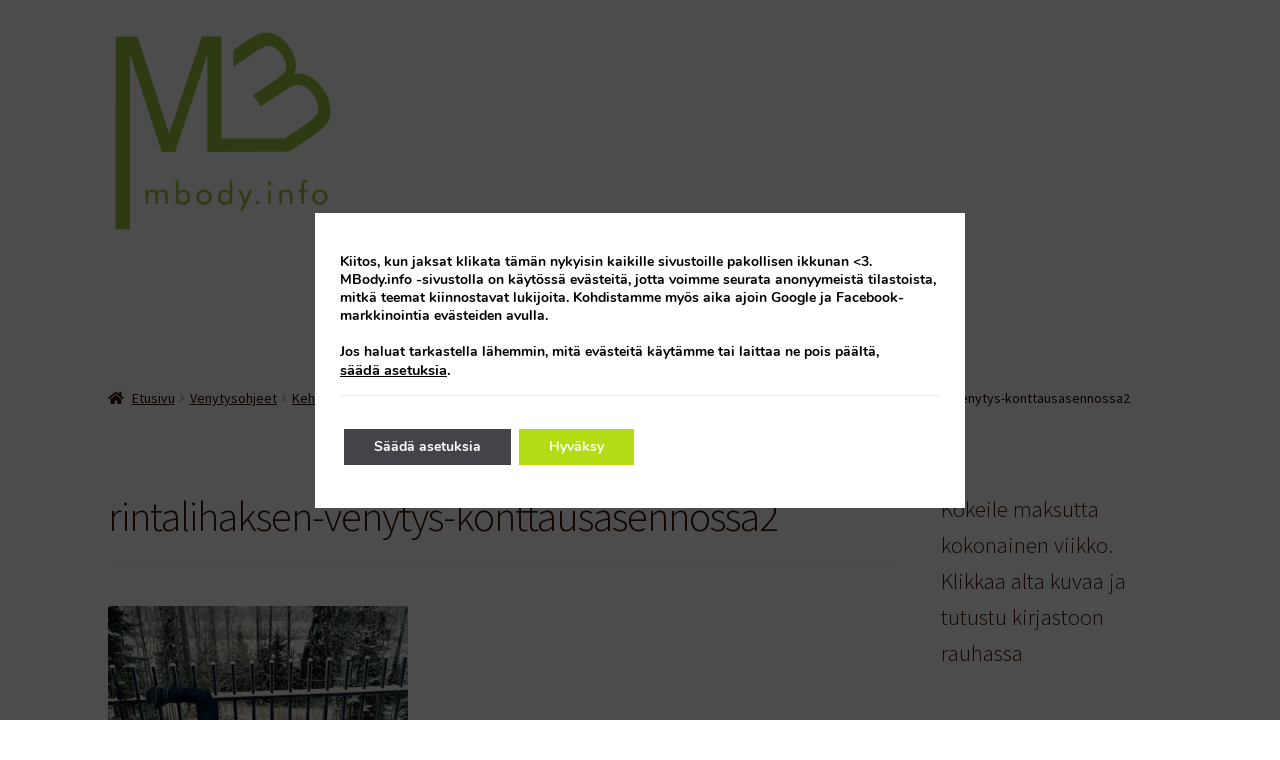

--- FILE ---
content_type: text/html; charset=UTF-8
request_url: https://mbody.info/venytysohjeet/pallea-kylkivenytys/attachment/rintalihaksen-venytys-konttausasennossa2/
body_size: 28445
content:
<!doctype html>
<html lang="fi">
<head>
<meta charset="UTF-8">
<meta name="viewport" content="width=device-width, initial-scale=1">
<link rel="profile" href="http://gmpg.org/xfn/11">
<link rel="pingback" href="https://mbody.info/xmlrpc.php">

<meta name='robots' content='index, follow, max-image-preview:large, max-snippet:-1, max-video-preview:-1' />

	<!-- This site is optimized with the Yoast SEO Premium plugin v26.8 (Yoast SEO v26.8) - https://yoast.com/product/yoast-seo-premium-wordpress/ -->
	<title>rintalihaksen-venytys-konttausasennossa2 &#8226; MBody.info &ndash; Kehonhuollon blogi</title>
	<link rel="canonical" href="https://mbody.info/venytysohjeet/pallea-kylkivenytys/attachment/rintalihaksen-venytys-konttausasennossa2/" />
	<meta property="og:locale" content="fi_FI" />
	<meta property="og:type" content="article" />
	<meta property="og:title" content="rintalihaksen-venytys-konttausasennossa2 &#8226; MBody.info &ndash; Kehonhuollon blogi" />
	<meta property="og:url" content="https://mbody.info/venytysohjeet/pallea-kylkivenytys/attachment/rintalihaksen-venytys-konttausasennossa2/" />
	<meta property="og:site_name" content="MBody.info &ndash; Kehonhuollon blogi" />
	<meta property="article:publisher" content="https://www.facebook.com/mbody.info" />
	<meta property="article:modified_time" content="2016-12-22T10:43:01+00:00" />
	<meta property="og:image" content="https://mbody.info/venytysohjeet/pallea-kylkivenytys/attachment/rintalihaksen-venytys-konttausasennossa2" />
	<meta property="og:image:width" content="640" />
	<meta property="og:image:height" content="640" />
	<meta property="og:image:type" content="image/jpeg" />
	<meta name="twitter:card" content="summary_large_image" />
	<meta name="twitter:site" content="@mollisvan" />
	<script type="application/ld+json" class="yoast-schema-graph">{"@context":"https://schema.org","@graph":[{"@type":"WebPage","@id":"https://mbody.info/venytysohjeet/pallea-kylkivenytys/attachment/rintalihaksen-venytys-konttausasennossa2/","url":"https://mbody.info/venytysohjeet/pallea-kylkivenytys/attachment/rintalihaksen-venytys-konttausasennossa2/","name":"rintalihaksen-venytys-konttausasennossa2 &#8226; MBody.info &ndash; Kehonhuollon blogi","isPartOf":{"@id":"https://mbody.info/#website"},"primaryImageOfPage":{"@id":"https://mbody.info/venytysohjeet/pallea-kylkivenytys/attachment/rintalihaksen-venytys-konttausasennossa2/#primaryimage"},"image":{"@id":"https://mbody.info/venytysohjeet/pallea-kylkivenytys/attachment/rintalihaksen-venytys-konttausasennossa2/#primaryimage"},"thumbnailUrl":"https://mbody.info/wp-content/uploads/2016/12/rintalihaksen-venytys-konttausasennossa2.jpg","datePublished":"2016-12-19T18:30:08+00:00","dateModified":"2016-12-22T10:43:01+00:00","breadcrumb":{"@id":"https://mbody.info/venytysohjeet/pallea-kylkivenytys/attachment/rintalihaksen-venytys-konttausasennossa2/#breadcrumb"},"inLanguage":"fi","potentialAction":[{"@type":"ReadAction","target":["https://mbody.info/venytysohjeet/pallea-kylkivenytys/attachment/rintalihaksen-venytys-konttausasennossa2/"]}]},{"@type":"ImageObject","inLanguage":"fi","@id":"https://mbody.info/venytysohjeet/pallea-kylkivenytys/attachment/rintalihaksen-venytys-konttausasennossa2/#primaryimage","url":"https://mbody.info/wp-content/uploads/2016/12/rintalihaksen-venytys-konttausasennossa2.jpg","contentUrl":"https://mbody.info/wp-content/uploads/2016/12/rintalihaksen-venytys-konttausasennossa2.jpg","width":640,"height":640,"caption":"Rintalihaksen venytys konttausasennossa"},{"@type":"BreadcrumbList","@id":"https://mbody.info/venytysohjeet/pallea-kylkivenytys/attachment/rintalihaksen-venytys-konttausasennossa2/#breadcrumb","itemListElement":[{"@type":"ListItem","position":1,"name":"Etusivu","item":"https://mbody.info/"},{"@type":"ListItem","position":2,"name":"Missä pallea oikeasti on? Lue tästä ja tee kylkivenytys niin tiedät!","item":"https://mbody.info/venytysohjeet/pallea-kylkivenytys/"},{"@type":"ListItem","position":3,"name":"rintalihaksen-venytys-konttausasennossa2"}]},{"@type":"WebSite","@id":"https://mbody.info/#website","url":"https://mbody.info/","name":"MBody.info &ndash; Kehonhuollon blogi","description":"&ndash; Kehonhuoltoa, liikett&auml; ja lempe&auml;&auml; palautumista","publisher":{"@id":"https://mbody.info/#organization"},"potentialAction":[{"@type":"SearchAction","target":{"@type":"EntryPoint","urlTemplate":"https://mbody.info/?s={search_term_string}"},"query-input":{"@type":"PropertyValueSpecification","valueRequired":true,"valueName":"search_term_string"}}],"inLanguage":"fi"},{"@type":"Organization","@id":"https://mbody.info/#organization","name":"MBody","url":"https://mbody.info/","logo":{"@type":"ImageObject","inLanguage":"fi","@id":"https://mbody.info/#/schema/logo/image/","url":"https://mbody.info/wp-content/uploads/2019/02/cropped-MBody-logo_uusilime-01.png","contentUrl":"https://mbody.info/wp-content/uploads/2019/02/cropped-MBody-logo_uusilime-01.png","width":316,"height":296,"caption":"MBody"},"image":{"@id":"https://mbody.info/#/schema/logo/image/"},"sameAs":["https://www.facebook.com/mbody.info","https://x.com/mollisvan","https://www.instagram.com/mbody.info/","https://fi.linkedin.com/in/maria-svan-9b350645","https://www.youtube.com/user/cantoliberta"]}]}</script>
	<!-- / Yoast SEO Premium plugin. -->


<link rel='dns-prefetch' href='//www.googletagmanager.com' />
<link rel='dns-prefetch' href='//fonts.googleapis.com' />
<link rel="alternate" type="application/rss+xml" title="MBody.info &ndash; Kehonhuollon blogi &raquo; syöte" href="https://mbody.info/feed/" />
<link rel="alternate" type="application/rss+xml" title="MBody.info &ndash; Kehonhuollon blogi &raquo; kommenttien syöte" href="https://mbody.info/comments/feed/" />
<link rel="alternate" type="application/rss+xml" title="MBody.info &ndash; Kehonhuollon blogi &raquo; rintalihaksen-venytys-konttausasennossa2 kommenttien syöte" href="https://mbody.info/venytysohjeet/pallea-kylkivenytys/attachment/rintalihaksen-venytys-konttausasennossa2/feed/" />
<link rel="alternate" title="oEmbed (JSON)" type="application/json+oembed" href="https://mbody.info/wp-json/oembed/1.0/embed?url=https%3A%2F%2Fmbody.info%2Fvenytysohjeet%2Fpallea-kylkivenytys%2Fattachment%2Frintalihaksen-venytys-konttausasennossa2%2F" />
<link rel="alternate" title="oEmbed (XML)" type="text/xml+oembed" href="https://mbody.info/wp-json/oembed/1.0/embed?url=https%3A%2F%2Fmbody.info%2Fvenytysohjeet%2Fpallea-kylkivenytys%2Fattachment%2Frintalihaksen-venytys-konttausasennossa2%2F&#038;format=xml" />
<style id='wp-img-auto-sizes-contain-inline-css'>
img:is([sizes=auto i],[sizes^="auto," i]){contain-intrinsic-size:3000px 1500px}
/*# sourceURL=wp-img-auto-sizes-contain-inline-css */
</style>

<style id='wp-emoji-styles-inline-css'>

	img.wp-smiley, img.emoji {
		display: inline !important;
		border: none !important;
		box-shadow: none !important;
		height: 1em !important;
		width: 1em !important;
		margin: 0 0.07em !important;
		vertical-align: -0.1em !important;
		background: none !important;
		padding: 0 !important;
	}
/*# sourceURL=wp-emoji-styles-inline-css */
</style>
<link rel='stylesheet' id='wp-block-library-css' href='https://mbody.info/wp-includes/css/dist/block-library/style.min.css?ver=6.9' media='all' />
<style id='wp-block-heading-inline-css'>
h1:where(.wp-block-heading).has-background,h2:where(.wp-block-heading).has-background,h3:where(.wp-block-heading).has-background,h4:where(.wp-block-heading).has-background,h5:where(.wp-block-heading).has-background,h6:where(.wp-block-heading).has-background{padding:1.25em 2.375em}h1.has-text-align-left[style*=writing-mode]:where([style*=vertical-lr]),h1.has-text-align-right[style*=writing-mode]:where([style*=vertical-rl]),h2.has-text-align-left[style*=writing-mode]:where([style*=vertical-lr]),h2.has-text-align-right[style*=writing-mode]:where([style*=vertical-rl]),h3.has-text-align-left[style*=writing-mode]:where([style*=vertical-lr]),h3.has-text-align-right[style*=writing-mode]:where([style*=vertical-rl]),h4.has-text-align-left[style*=writing-mode]:where([style*=vertical-lr]),h4.has-text-align-right[style*=writing-mode]:where([style*=vertical-rl]),h5.has-text-align-left[style*=writing-mode]:where([style*=vertical-lr]),h5.has-text-align-right[style*=writing-mode]:where([style*=vertical-rl]),h6.has-text-align-left[style*=writing-mode]:where([style*=vertical-lr]),h6.has-text-align-right[style*=writing-mode]:where([style*=vertical-rl]){rotate:180deg}
/*# sourceURL=https://mbody.info/wp-includes/blocks/heading/style.min.css */
</style>
<style id='wp-block-image-inline-css'>
.wp-block-image>a,.wp-block-image>figure>a{display:inline-block}.wp-block-image img{box-sizing:border-box;height:auto;max-width:100%;vertical-align:bottom}@media not (prefers-reduced-motion){.wp-block-image img.hide{visibility:hidden}.wp-block-image img.show{animation:show-content-image .4s}}.wp-block-image[style*=border-radius] img,.wp-block-image[style*=border-radius]>a{border-radius:inherit}.wp-block-image.has-custom-border img{box-sizing:border-box}.wp-block-image.aligncenter{text-align:center}.wp-block-image.alignfull>a,.wp-block-image.alignwide>a{width:100%}.wp-block-image.alignfull img,.wp-block-image.alignwide img{height:auto;width:100%}.wp-block-image .aligncenter,.wp-block-image .alignleft,.wp-block-image .alignright,.wp-block-image.aligncenter,.wp-block-image.alignleft,.wp-block-image.alignright{display:table}.wp-block-image .aligncenter>figcaption,.wp-block-image .alignleft>figcaption,.wp-block-image .alignright>figcaption,.wp-block-image.aligncenter>figcaption,.wp-block-image.alignleft>figcaption,.wp-block-image.alignright>figcaption{caption-side:bottom;display:table-caption}.wp-block-image .alignleft{float:left;margin:.5em 1em .5em 0}.wp-block-image .alignright{float:right;margin:.5em 0 .5em 1em}.wp-block-image .aligncenter{margin-left:auto;margin-right:auto}.wp-block-image :where(figcaption){margin-bottom:1em;margin-top:.5em}.wp-block-image.is-style-circle-mask img{border-radius:9999px}@supports ((-webkit-mask-image:none) or (mask-image:none)) or (-webkit-mask-image:none){.wp-block-image.is-style-circle-mask img{border-radius:0;-webkit-mask-image:url('data:image/svg+xml;utf8,<svg viewBox="0 0 100 100" xmlns="http://www.w3.org/2000/svg"><circle cx="50" cy="50" r="50"/></svg>');mask-image:url('data:image/svg+xml;utf8,<svg viewBox="0 0 100 100" xmlns="http://www.w3.org/2000/svg"><circle cx="50" cy="50" r="50"/></svg>');mask-mode:alpha;-webkit-mask-position:center;mask-position:center;-webkit-mask-repeat:no-repeat;mask-repeat:no-repeat;-webkit-mask-size:contain;mask-size:contain}}:root :where(.wp-block-image.is-style-rounded img,.wp-block-image .is-style-rounded img){border-radius:9999px}.wp-block-image figure{margin:0}.wp-lightbox-container{display:flex;flex-direction:column;position:relative}.wp-lightbox-container img{cursor:zoom-in}.wp-lightbox-container img:hover+button{opacity:1}.wp-lightbox-container button{align-items:center;backdrop-filter:blur(16px) saturate(180%);background-color:#5a5a5a40;border:none;border-radius:4px;cursor:zoom-in;display:flex;height:20px;justify-content:center;opacity:0;padding:0;position:absolute;right:16px;text-align:center;top:16px;width:20px;z-index:100}@media not (prefers-reduced-motion){.wp-lightbox-container button{transition:opacity .2s ease}}.wp-lightbox-container button:focus-visible{outline:3px auto #5a5a5a40;outline:3px auto -webkit-focus-ring-color;outline-offset:3px}.wp-lightbox-container button:hover{cursor:pointer;opacity:1}.wp-lightbox-container button:focus{opacity:1}.wp-lightbox-container button:focus,.wp-lightbox-container button:hover,.wp-lightbox-container button:not(:hover):not(:active):not(.has-background){background-color:#5a5a5a40;border:none}.wp-lightbox-overlay{box-sizing:border-box;cursor:zoom-out;height:100vh;left:0;overflow:hidden;position:fixed;top:0;visibility:hidden;width:100%;z-index:100000}.wp-lightbox-overlay .close-button{align-items:center;cursor:pointer;display:flex;justify-content:center;min-height:40px;min-width:40px;padding:0;position:absolute;right:calc(env(safe-area-inset-right) + 16px);top:calc(env(safe-area-inset-top) + 16px);z-index:5000000}.wp-lightbox-overlay .close-button:focus,.wp-lightbox-overlay .close-button:hover,.wp-lightbox-overlay .close-button:not(:hover):not(:active):not(.has-background){background:none;border:none}.wp-lightbox-overlay .lightbox-image-container{height:var(--wp--lightbox-container-height);left:50%;overflow:hidden;position:absolute;top:50%;transform:translate(-50%,-50%);transform-origin:top left;width:var(--wp--lightbox-container-width);z-index:9999999999}.wp-lightbox-overlay .wp-block-image{align-items:center;box-sizing:border-box;display:flex;height:100%;justify-content:center;margin:0;position:relative;transform-origin:0 0;width:100%;z-index:3000000}.wp-lightbox-overlay .wp-block-image img{height:var(--wp--lightbox-image-height);min-height:var(--wp--lightbox-image-height);min-width:var(--wp--lightbox-image-width);width:var(--wp--lightbox-image-width)}.wp-lightbox-overlay .wp-block-image figcaption{display:none}.wp-lightbox-overlay button{background:none;border:none}.wp-lightbox-overlay .scrim{background-color:#fff;height:100%;opacity:.9;position:absolute;width:100%;z-index:2000000}.wp-lightbox-overlay.active{visibility:visible}@media not (prefers-reduced-motion){.wp-lightbox-overlay.active{animation:turn-on-visibility .25s both}.wp-lightbox-overlay.active img{animation:turn-on-visibility .35s both}.wp-lightbox-overlay.show-closing-animation:not(.active){animation:turn-off-visibility .35s both}.wp-lightbox-overlay.show-closing-animation:not(.active) img{animation:turn-off-visibility .25s both}.wp-lightbox-overlay.zoom.active{animation:none;opacity:1;visibility:visible}.wp-lightbox-overlay.zoom.active .lightbox-image-container{animation:lightbox-zoom-in .4s}.wp-lightbox-overlay.zoom.active .lightbox-image-container img{animation:none}.wp-lightbox-overlay.zoom.active .scrim{animation:turn-on-visibility .4s forwards}.wp-lightbox-overlay.zoom.show-closing-animation:not(.active){animation:none}.wp-lightbox-overlay.zoom.show-closing-animation:not(.active) .lightbox-image-container{animation:lightbox-zoom-out .4s}.wp-lightbox-overlay.zoom.show-closing-animation:not(.active) .lightbox-image-container img{animation:none}.wp-lightbox-overlay.zoom.show-closing-animation:not(.active) .scrim{animation:turn-off-visibility .4s forwards}}@keyframes show-content-image{0%{visibility:hidden}99%{visibility:hidden}to{visibility:visible}}@keyframes turn-on-visibility{0%{opacity:0}to{opacity:1}}@keyframes turn-off-visibility{0%{opacity:1;visibility:visible}99%{opacity:0;visibility:visible}to{opacity:0;visibility:hidden}}@keyframes lightbox-zoom-in{0%{transform:translate(calc((-100vw + var(--wp--lightbox-scrollbar-width))/2 + var(--wp--lightbox-initial-left-position)),calc(-50vh + var(--wp--lightbox-initial-top-position))) scale(var(--wp--lightbox-scale))}to{transform:translate(-50%,-50%) scale(1)}}@keyframes lightbox-zoom-out{0%{transform:translate(-50%,-50%) scale(1);visibility:visible}99%{visibility:visible}to{transform:translate(calc((-100vw + var(--wp--lightbox-scrollbar-width))/2 + var(--wp--lightbox-initial-left-position)),calc(-50vh + var(--wp--lightbox-initial-top-position))) scale(var(--wp--lightbox-scale));visibility:hidden}}
/*# sourceURL=https://mbody.info/wp-includes/blocks/image/style.min.css */
</style>
<style id='wp-block-image-theme-inline-css'>
:root :where(.wp-block-image figcaption){color:#555;font-size:13px;text-align:center}.is-dark-theme :root :where(.wp-block-image figcaption){color:#ffffffa6}.wp-block-image{margin:0 0 1em}
/*# sourceURL=https://mbody.info/wp-includes/blocks/image/theme.min.css */
</style>
<style id='wp-block-latest-posts-inline-css'>
.wp-block-latest-posts{box-sizing:border-box}.wp-block-latest-posts.alignleft{margin-right:2em}.wp-block-latest-posts.alignright{margin-left:2em}.wp-block-latest-posts.wp-block-latest-posts__list{list-style:none}.wp-block-latest-posts.wp-block-latest-posts__list li{clear:both;overflow-wrap:break-word}.wp-block-latest-posts.is-grid{display:flex;flex-wrap:wrap}.wp-block-latest-posts.is-grid li{margin:0 1.25em 1.25em 0;width:100%}@media (min-width:600px){.wp-block-latest-posts.columns-2 li{width:calc(50% - .625em)}.wp-block-latest-posts.columns-2 li:nth-child(2n){margin-right:0}.wp-block-latest-posts.columns-3 li{width:calc(33.33333% - .83333em)}.wp-block-latest-posts.columns-3 li:nth-child(3n){margin-right:0}.wp-block-latest-posts.columns-4 li{width:calc(25% - .9375em)}.wp-block-latest-posts.columns-4 li:nth-child(4n){margin-right:0}.wp-block-latest-posts.columns-5 li{width:calc(20% - 1em)}.wp-block-latest-posts.columns-5 li:nth-child(5n){margin-right:0}.wp-block-latest-posts.columns-6 li{width:calc(16.66667% - 1.04167em)}.wp-block-latest-posts.columns-6 li:nth-child(6n){margin-right:0}}:root :where(.wp-block-latest-posts.is-grid){padding:0}:root :where(.wp-block-latest-posts.wp-block-latest-posts__list){padding-left:0}.wp-block-latest-posts__post-author,.wp-block-latest-posts__post-date{display:block;font-size:.8125em}.wp-block-latest-posts__post-excerpt,.wp-block-latest-posts__post-full-content{margin-bottom:1em;margin-top:.5em}.wp-block-latest-posts__featured-image a{display:inline-block}.wp-block-latest-posts__featured-image img{height:auto;max-width:100%;width:auto}.wp-block-latest-posts__featured-image.alignleft{float:left;margin-right:1em}.wp-block-latest-posts__featured-image.alignright{float:right;margin-left:1em}.wp-block-latest-posts__featured-image.aligncenter{margin-bottom:1em;text-align:center}
/*# sourceURL=https://mbody.info/wp-includes/blocks/latest-posts/style.min.css */
</style>
<link rel='stylesheet' id='wc-blocks-style-css' href='https://mbody.info/wp-content/plugins/woocommerce/assets/client/blocks/wc-blocks.css?ver=wc-10.4.3' media='all' />
<style id='global-styles-inline-css'>
:root{--wp--preset--aspect-ratio--square: 1;--wp--preset--aspect-ratio--4-3: 4/3;--wp--preset--aspect-ratio--3-4: 3/4;--wp--preset--aspect-ratio--3-2: 3/2;--wp--preset--aspect-ratio--2-3: 2/3;--wp--preset--aspect-ratio--16-9: 16/9;--wp--preset--aspect-ratio--9-16: 9/16;--wp--preset--color--black: #000000;--wp--preset--color--cyan-bluish-gray: #abb8c3;--wp--preset--color--white: #ffffff;--wp--preset--color--pale-pink: #f78da7;--wp--preset--color--vivid-red: #cf2e2e;--wp--preset--color--luminous-vivid-orange: #ff6900;--wp--preset--color--luminous-vivid-amber: #fcb900;--wp--preset--color--light-green-cyan: #7bdcb5;--wp--preset--color--vivid-green-cyan: #00d084;--wp--preset--color--pale-cyan-blue: #8ed1fc;--wp--preset--color--vivid-cyan-blue: #0693e3;--wp--preset--color--vivid-purple: #9b51e0;--wp--preset--gradient--vivid-cyan-blue-to-vivid-purple: linear-gradient(135deg,rgb(6,147,227) 0%,rgb(155,81,224) 100%);--wp--preset--gradient--light-green-cyan-to-vivid-green-cyan: linear-gradient(135deg,rgb(122,220,180) 0%,rgb(0,208,130) 100%);--wp--preset--gradient--luminous-vivid-amber-to-luminous-vivid-orange: linear-gradient(135deg,rgb(252,185,0) 0%,rgb(255,105,0) 100%);--wp--preset--gradient--luminous-vivid-orange-to-vivid-red: linear-gradient(135deg,rgb(255,105,0) 0%,rgb(207,46,46) 100%);--wp--preset--gradient--very-light-gray-to-cyan-bluish-gray: linear-gradient(135deg,rgb(238,238,238) 0%,rgb(169,184,195) 100%);--wp--preset--gradient--cool-to-warm-spectrum: linear-gradient(135deg,rgb(74,234,220) 0%,rgb(151,120,209) 20%,rgb(207,42,186) 40%,rgb(238,44,130) 60%,rgb(251,105,98) 80%,rgb(254,248,76) 100%);--wp--preset--gradient--blush-light-purple: linear-gradient(135deg,rgb(255,206,236) 0%,rgb(152,150,240) 100%);--wp--preset--gradient--blush-bordeaux: linear-gradient(135deg,rgb(254,205,165) 0%,rgb(254,45,45) 50%,rgb(107,0,62) 100%);--wp--preset--gradient--luminous-dusk: linear-gradient(135deg,rgb(255,203,112) 0%,rgb(199,81,192) 50%,rgb(65,88,208) 100%);--wp--preset--gradient--pale-ocean: linear-gradient(135deg,rgb(255,245,203) 0%,rgb(182,227,212) 50%,rgb(51,167,181) 100%);--wp--preset--gradient--electric-grass: linear-gradient(135deg,rgb(202,248,128) 0%,rgb(113,206,126) 100%);--wp--preset--gradient--midnight: linear-gradient(135deg,rgb(2,3,129) 0%,rgb(40,116,252) 100%);--wp--preset--font-size--small: 14px;--wp--preset--font-size--medium: 23px;--wp--preset--font-size--large: 26px;--wp--preset--font-size--x-large: 42px;--wp--preset--font-size--normal: 16px;--wp--preset--font-size--huge: 37px;--wp--preset--spacing--20: 0.44rem;--wp--preset--spacing--30: 0.67rem;--wp--preset--spacing--40: 1rem;--wp--preset--spacing--50: 1.5rem;--wp--preset--spacing--60: 2.25rem;--wp--preset--spacing--70: 3.38rem;--wp--preset--spacing--80: 5.06rem;--wp--preset--shadow--natural: 6px 6px 9px rgba(0, 0, 0, 0.2);--wp--preset--shadow--deep: 12px 12px 50px rgba(0, 0, 0, 0.4);--wp--preset--shadow--sharp: 6px 6px 0px rgba(0, 0, 0, 0.2);--wp--preset--shadow--outlined: 6px 6px 0px -3px rgb(255, 255, 255), 6px 6px rgb(0, 0, 0);--wp--preset--shadow--crisp: 6px 6px 0px rgb(0, 0, 0);}:root :where(.is-layout-flow) > :first-child{margin-block-start: 0;}:root :where(.is-layout-flow) > :last-child{margin-block-end: 0;}:root :where(.is-layout-flow) > *{margin-block-start: 24px;margin-block-end: 0;}:root :where(.is-layout-constrained) > :first-child{margin-block-start: 0;}:root :where(.is-layout-constrained) > :last-child{margin-block-end: 0;}:root :where(.is-layout-constrained) > *{margin-block-start: 24px;margin-block-end: 0;}:root :where(.is-layout-flex){gap: 24px;}:root :where(.is-layout-grid){gap: 24px;}body .is-layout-flex{display: flex;}.is-layout-flex{flex-wrap: wrap;align-items: center;}.is-layout-flex > :is(*, div){margin: 0;}body .is-layout-grid{display: grid;}.is-layout-grid > :is(*, div){margin: 0;}.has-black-color{color: var(--wp--preset--color--black) !important;}.has-cyan-bluish-gray-color{color: var(--wp--preset--color--cyan-bluish-gray) !important;}.has-white-color{color: var(--wp--preset--color--white) !important;}.has-pale-pink-color{color: var(--wp--preset--color--pale-pink) !important;}.has-vivid-red-color{color: var(--wp--preset--color--vivid-red) !important;}.has-luminous-vivid-orange-color{color: var(--wp--preset--color--luminous-vivid-orange) !important;}.has-luminous-vivid-amber-color{color: var(--wp--preset--color--luminous-vivid-amber) !important;}.has-light-green-cyan-color{color: var(--wp--preset--color--light-green-cyan) !important;}.has-vivid-green-cyan-color{color: var(--wp--preset--color--vivid-green-cyan) !important;}.has-pale-cyan-blue-color{color: var(--wp--preset--color--pale-cyan-blue) !important;}.has-vivid-cyan-blue-color{color: var(--wp--preset--color--vivid-cyan-blue) !important;}.has-vivid-purple-color{color: var(--wp--preset--color--vivid-purple) !important;}.has-black-background-color{background-color: var(--wp--preset--color--black) !important;}.has-cyan-bluish-gray-background-color{background-color: var(--wp--preset--color--cyan-bluish-gray) !important;}.has-white-background-color{background-color: var(--wp--preset--color--white) !important;}.has-pale-pink-background-color{background-color: var(--wp--preset--color--pale-pink) !important;}.has-vivid-red-background-color{background-color: var(--wp--preset--color--vivid-red) !important;}.has-luminous-vivid-orange-background-color{background-color: var(--wp--preset--color--luminous-vivid-orange) !important;}.has-luminous-vivid-amber-background-color{background-color: var(--wp--preset--color--luminous-vivid-amber) !important;}.has-light-green-cyan-background-color{background-color: var(--wp--preset--color--light-green-cyan) !important;}.has-vivid-green-cyan-background-color{background-color: var(--wp--preset--color--vivid-green-cyan) !important;}.has-pale-cyan-blue-background-color{background-color: var(--wp--preset--color--pale-cyan-blue) !important;}.has-vivid-cyan-blue-background-color{background-color: var(--wp--preset--color--vivid-cyan-blue) !important;}.has-vivid-purple-background-color{background-color: var(--wp--preset--color--vivid-purple) !important;}.has-black-border-color{border-color: var(--wp--preset--color--black) !important;}.has-cyan-bluish-gray-border-color{border-color: var(--wp--preset--color--cyan-bluish-gray) !important;}.has-white-border-color{border-color: var(--wp--preset--color--white) !important;}.has-pale-pink-border-color{border-color: var(--wp--preset--color--pale-pink) !important;}.has-vivid-red-border-color{border-color: var(--wp--preset--color--vivid-red) !important;}.has-luminous-vivid-orange-border-color{border-color: var(--wp--preset--color--luminous-vivid-orange) !important;}.has-luminous-vivid-amber-border-color{border-color: var(--wp--preset--color--luminous-vivid-amber) !important;}.has-light-green-cyan-border-color{border-color: var(--wp--preset--color--light-green-cyan) !important;}.has-vivid-green-cyan-border-color{border-color: var(--wp--preset--color--vivid-green-cyan) !important;}.has-pale-cyan-blue-border-color{border-color: var(--wp--preset--color--pale-cyan-blue) !important;}.has-vivid-cyan-blue-border-color{border-color: var(--wp--preset--color--vivid-cyan-blue) !important;}.has-vivid-purple-border-color{border-color: var(--wp--preset--color--vivid-purple) !important;}.has-vivid-cyan-blue-to-vivid-purple-gradient-background{background: var(--wp--preset--gradient--vivid-cyan-blue-to-vivid-purple) !important;}.has-light-green-cyan-to-vivid-green-cyan-gradient-background{background: var(--wp--preset--gradient--light-green-cyan-to-vivid-green-cyan) !important;}.has-luminous-vivid-amber-to-luminous-vivid-orange-gradient-background{background: var(--wp--preset--gradient--luminous-vivid-amber-to-luminous-vivid-orange) !important;}.has-luminous-vivid-orange-to-vivid-red-gradient-background{background: var(--wp--preset--gradient--luminous-vivid-orange-to-vivid-red) !important;}.has-very-light-gray-to-cyan-bluish-gray-gradient-background{background: var(--wp--preset--gradient--very-light-gray-to-cyan-bluish-gray) !important;}.has-cool-to-warm-spectrum-gradient-background{background: var(--wp--preset--gradient--cool-to-warm-spectrum) !important;}.has-blush-light-purple-gradient-background{background: var(--wp--preset--gradient--blush-light-purple) !important;}.has-blush-bordeaux-gradient-background{background: var(--wp--preset--gradient--blush-bordeaux) !important;}.has-luminous-dusk-gradient-background{background: var(--wp--preset--gradient--luminous-dusk) !important;}.has-pale-ocean-gradient-background{background: var(--wp--preset--gradient--pale-ocean) !important;}.has-electric-grass-gradient-background{background: var(--wp--preset--gradient--electric-grass) !important;}.has-midnight-gradient-background{background: var(--wp--preset--gradient--midnight) !important;}.has-small-font-size{font-size: var(--wp--preset--font-size--small) !important;}.has-medium-font-size{font-size: var(--wp--preset--font-size--medium) !important;}.has-large-font-size{font-size: var(--wp--preset--font-size--large) !important;}.has-x-large-font-size{font-size: var(--wp--preset--font-size--x-large) !important;}
/*# sourceURL=global-styles-inline-css */
</style>

<style id='classic-theme-styles-inline-css'>
/*! This file is auto-generated */
.wp-block-button__link{color:#fff;background-color:#32373c;border-radius:9999px;box-shadow:none;text-decoration:none;padding:calc(.667em + 2px) calc(1.333em + 2px);font-size:1.125em}.wp-block-file__button{background:#32373c;color:#fff;text-decoration:none}
/*# sourceURL=/wp-includes/css/classic-themes.min.css */
</style>
<link rel='stylesheet' id='storefront-gutenberg-blocks-css' href='https://mbody.info/wp-content/themes/storefront/assets/css/base/gutenberg-blocks.css?ver=4.6.2' media='all' />
<style id='storefront-gutenberg-blocks-inline-css'>

				.wp-block-button__link:not(.has-text-color) {
					color: #ffffff;
				}

				.wp-block-button__link:not(.has-text-color):hover,
				.wp-block-button__link:not(.has-text-color):focus,
				.wp-block-button__link:not(.has-text-color):active {
					color: #ffffff;
				}

				.wp-block-button__link:not(.has-background) {
					background-color: #b3dc14;
				}

				.wp-block-button__link:not(.has-background):hover,
				.wp-block-button__link:not(.has-background):focus,
				.wp-block-button__link:not(.has-background):active {
					border-color: #9ac300;
					background-color: #9ac300;
				}

				.wc-block-grid__products .wc-block-grid__product .wp-block-button__link {
					background-color: #b3dc14;
					border-color: #b3dc14;
					color: #ffffff;
				}

				.wp-block-quote footer,
				.wp-block-quote cite,
				.wp-block-quote__citation {
					color: #230400;
				}

				.wp-block-pullquote cite,
				.wp-block-pullquote footer,
				.wp-block-pullquote__citation {
					color: #230400;
				}

				.wp-block-image figcaption {
					color: #230400;
				}

				.wp-block-separator.is-style-dots::before {
					color: #381200;
				}

				.wp-block-file a.wp-block-file__button {
					color: #ffffff;
					background-color: #b3dc14;
					border-color: #b3dc14;
				}

				.wp-block-file a.wp-block-file__button:hover,
				.wp-block-file a.wp-block-file__button:focus,
				.wp-block-file a.wp-block-file__button:active {
					color: #ffffff;
					background-color: #9ac300;
				}

				.wp-block-code,
				.wp-block-preformatted pre {
					color: #230400;
				}

				.wp-block-table:not( .has-background ):not( .is-style-stripes ) tbody tr:nth-child(2n) td {
					background-color: #fdfdfd;
				}

				.wp-block-cover .wp-block-cover__inner-container h1:not(.has-text-color),
				.wp-block-cover .wp-block-cover__inner-container h2:not(.has-text-color),
				.wp-block-cover .wp-block-cover__inner-container h3:not(.has-text-color),
				.wp-block-cover .wp-block-cover__inner-container h4:not(.has-text-color),
				.wp-block-cover .wp-block-cover__inner-container h5:not(.has-text-color),
				.wp-block-cover .wp-block-cover__inner-container h6:not(.has-text-color) {
					color: #000000;
				}

				div.wc-block-components-price-slider__range-input-progress,
				.rtl .wc-block-components-price-slider__range-input-progress {
					--range-color: #b3dc14;
				}

				/* Target only IE11 */
				@media all and (-ms-high-contrast: none), (-ms-high-contrast: active) {
					.wc-block-components-price-slider__range-input-progress {
						background: #b3dc14;
					}
				}

				.wc-block-components-button:not(.is-link) {
					background-color: #b3dc14;
					color: #ffffff;
				}

				.wc-block-components-button:not(.is-link):hover,
				.wc-block-components-button:not(.is-link):focus,
				.wc-block-components-button:not(.is-link):active {
					background-color: #9ac300;
					color: #ffffff;
				}

				.wc-block-components-button:not(.is-link):disabled {
					background-color: #b3dc14;
					color: #ffffff;
				}

				.wc-block-cart__submit-container {
					background-color: #ffffff;
				}

				.wc-block-cart__submit-container::before {
					color: rgba(220,220,220,0.5);
				}

				.wc-block-components-order-summary-item__quantity {
					background-color: #ffffff;
					border-color: #230400;
					box-shadow: 0 0 0 2px #ffffff;
					color: #230400;
				}
			
/*# sourceURL=storefront-gutenberg-blocks-inline-css */
</style>
<link rel='stylesheet' id='contact-form-7-css' href='https://mbody.info/wp-content/plugins/contact-form-7/includes/css/styles.css?ver=6.1.4' media='all' />
<style id='woocommerce-inline-inline-css'>
.woocommerce form .form-row .required { visibility: visible; }
/*# sourceURL=woocommerce-inline-inline-css */
</style>
<link rel='stylesheet' id='cff-css' href='https://mbody.info/wp-content/plugins/custom-facebook-feed/assets/css/cff-style.min.css?ver=4.3.4' media='all' />
<link rel='stylesheet' id='sb-font-awesome-css' href='https://mbody.info/wp-content/plugins/custom-facebook-feed/assets/css/font-awesome.min.css?ver=4.7.0' media='all' />
<link rel='stylesheet' id='storefront-style-css' href='https://mbody.info/wp-content/themes/storefront/style.css?ver=4.6.2' media='all' />
<style id='storefront-style-inline-css'>

			.main-navigation ul li a,
			.site-title a,
			ul.menu li a,
			.site-branding h1 a,
			button.menu-toggle,
			button.menu-toggle:hover,
			.handheld-navigation .dropdown-toggle {
				color: #ffffff;
			}

			button.menu-toggle,
			button.menu-toggle:hover {
				border-color: #ffffff;
			}

			.main-navigation ul li a:hover,
			.main-navigation ul li:hover > a,
			.site-title a:hover,
			.site-header ul.menu li.current-menu-item > a {
				color: #ffffff;
			}

			table:not( .has-background ) th {
				background-color: #f8f8f8;
			}

			table:not( .has-background ) tbody td {
				background-color: #fdfdfd;
			}

			table:not( .has-background ) tbody tr:nth-child(2n) td,
			fieldset,
			fieldset legend {
				background-color: #fbfbfb;
			}

			.site-header,
			.secondary-navigation ul ul,
			.main-navigation ul.menu > li.menu-item-has-children:after,
			.secondary-navigation ul.menu ul,
			.storefront-handheld-footer-bar,
			.storefront-handheld-footer-bar ul li > a,
			.storefront-handheld-footer-bar ul li.search .site-search,
			button.menu-toggle,
			button.menu-toggle:hover {
				background-color: #b3dc14;
			}

			p.site-description,
			.site-header,
			.storefront-handheld-footer-bar {
				color: #ffffff;
			}

			button.menu-toggle:after,
			button.menu-toggle:before,
			button.menu-toggle span:before {
				background-color: #ffffff;
			}

			h1, h2, h3, h4, h5, h6, .wc-block-grid__product-title {
				color: #381200;
			}

			.widget h1 {
				border-bottom-color: #381200;
			}

			body,
			.secondary-navigation a {
				color: #230400;
			}

			.widget-area .widget a,
			.hentry .entry-header .posted-on a,
			.hentry .entry-header .post-author a,
			.hentry .entry-header .post-comments a,
			.hentry .entry-header .byline a {
				color: #280905;
			}

			a {
				color: #b3dc14;
			}

			a:focus,
			button:focus,
			.button.alt:focus,
			input:focus,
			textarea:focus,
			input[type="button"]:focus,
			input[type="reset"]:focus,
			input[type="submit"]:focus,
			input[type="email"]:focus,
			input[type="tel"]:focus,
			input[type="url"]:focus,
			input[type="password"]:focus,
			input[type="search"]:focus {
				outline-color: #b3dc14;
			}

			button, input[type="button"], input[type="reset"], input[type="submit"], .button, .widget a.button {
				background-color: #b3dc14;
				border-color: #b3dc14;
				color: #ffffff;
			}

			button:hover, input[type="button"]:hover, input[type="reset"]:hover, input[type="submit"]:hover, .button:hover, .widget a.button:hover {
				background-color: #9ac300;
				border-color: #9ac300;
				color: #ffffff;
			}

			button.alt, input[type="button"].alt, input[type="reset"].alt, input[type="submit"].alt, .button.alt, .widget-area .widget a.button.alt {
				background-color: #b3dc14;
				border-color: #b3dc14;
				color: #ffffff;
			}

			button.alt:hover, input[type="button"].alt:hover, input[type="reset"].alt:hover, input[type="submit"].alt:hover, .button.alt:hover, .widget-area .widget a.button.alt:hover {
				background-color: #9ac300;
				border-color: #9ac300;
				color: #ffffff;
			}

			.pagination .page-numbers li .page-numbers.current {
				background-color: #e6e6e6;
				color: #190000;
			}

			#comments .comment-list .comment-content .comment-text {
				background-color: #f8f8f8;
			}

			.site-footer {
				background-color: #f3f3f3;
				color: #61656b;
			}

			.site-footer a:not(.button):not(.components-button) {
				color: #809399;
			}

			.site-footer .storefront-handheld-footer-bar a:not(.button):not(.components-button) {
				color: #ffffff;
			}

			.site-footer h1, .site-footer h2, .site-footer h3, .site-footer h4, .site-footer h5, .site-footer h6, .site-footer .widget .widget-title, .site-footer .widget .widgettitle {
				color: #000000;
			}

			.page-template-template-homepage.has-post-thumbnail .type-page.has-post-thumbnail .entry-title {
				color: #000000;
			}

			.page-template-template-homepage.has-post-thumbnail .type-page.has-post-thumbnail .entry-content {
				color: #000000;
			}

			@media screen and ( min-width: 768px ) {
				.secondary-navigation ul.menu a:hover {
					color: #ffffff;
				}

				.secondary-navigation ul.menu a {
					color: #ffffff;
				}

				.main-navigation ul.menu ul.sub-menu,
				.main-navigation ul.nav-menu ul.children {
					background-color: #a4cd05;
				}

				.site-header {
					border-bottom-color: #a4cd05;
				}
			}

				.sp-fixed-width .site {
					background-color:#ffffff;
				}
			

				.checkout-slides .sp-checkout-control-nav li a:after {
					background-color:#ffffff;
					border: 4px solid #d7d7d7;
				}

				.checkout-slides .sp-checkout-control-nav li:nth-child(2) a.flex-active:after {
					border: 4px solid #d7d7d7;
				}

				.checkout-slides .sp-checkout-control-nav li a:before,
				.checkout-slides .sp-checkout-control-nav li:nth-child(2) a.flex-active:before  {
					background-color:#d7d7d7;
				}

				.checkout-slides .sp-checkout-control-nav li:nth-child(2) a:before {
					background-color:#ebebeb;
				}

				.checkout-slides .sp-checkout-control-nav li:nth-child(2) a:after {
					border: 4px solid #ebebeb;
				}
			
/*# sourceURL=storefront-style-inline-css */
</style>
<link rel='stylesheet' id='storefront-icons-css' href='https://mbody.info/wp-content/themes/storefront/assets/css/base/icons.css?ver=4.6.2' media='all' />
<link rel='stylesheet' id='storefront-fonts-css' href='https://fonts.googleapis.com/css?family=Source+Sans+Pro%3A400%2C300%2C300italic%2C400italic%2C600%2C700%2C900&#038;subset=latin%2Clatin-ext&#038;ver=4.6.2' media='all' />
<link rel='stylesheet' id='recent-posts-widget-with-thumbnails-public-style-css' href='https://mbody.info/wp-content/plugins/recent-posts-widget-with-thumbnails/public.css?ver=7.1.1' media='all' />
<link rel='stylesheet' id='sbc-styles-css' href='https://mbody.info/wp-content/plugins/storefront-blog-customiser/assets/css/style.css?ver=6.9' media='all' />
<link rel='stylesheet' id='storefront-woocommerce-style-css' href='https://mbody.info/wp-content/themes/storefront/assets/css/woocommerce/woocommerce.css?ver=4.6.2' media='all' />
<style id='storefront-woocommerce-style-inline-css'>
@font-face {
				font-family: star;
				src: url(https://mbody.info/wp-content/plugins/woocommerce/assets/fonts/star.eot);
				src:
					url(https://mbody.info/wp-content/plugins/woocommerce/assets/fonts/star.eot?#iefix) format("embedded-opentype"),
					url(https://mbody.info/wp-content/plugins/woocommerce/assets/fonts/star.woff) format("woff"),
					url(https://mbody.info/wp-content/plugins/woocommerce/assets/fonts/star.ttf) format("truetype"),
					url(https://mbody.info/wp-content/plugins/woocommerce/assets/fonts/star.svg#star) format("svg");
				font-weight: 400;
				font-style: normal;
			}
			@font-face {
				font-family: WooCommerce;
				src: url(https://mbody.info/wp-content/plugins/woocommerce/assets/fonts/WooCommerce.eot);
				src:
					url(https://mbody.info/wp-content/plugins/woocommerce/assets/fonts/WooCommerce.eot?#iefix) format("embedded-opentype"),
					url(https://mbody.info/wp-content/plugins/woocommerce/assets/fonts/WooCommerce.woff) format("woff"),
					url(https://mbody.info/wp-content/plugins/woocommerce/assets/fonts/WooCommerce.ttf) format("truetype"),
					url(https://mbody.info/wp-content/plugins/woocommerce/assets/fonts/WooCommerce.svg#WooCommerce) format("svg");
				font-weight: 400;
				font-style: normal;
			}

			a.cart-contents,
			.site-header-cart .widget_shopping_cart a {
				color: #ffffff;
			}

			a.cart-contents:hover,
			.site-header-cart .widget_shopping_cart a:hover,
			.site-header-cart:hover > li > a {
				color: #ffffff;
			}

			table.cart td.product-remove,
			table.cart td.actions {
				border-top-color: #ffffff;
			}

			.storefront-handheld-footer-bar ul li.cart .count {
				background-color: #ffffff;
				color: #b3dc14;
				border-color: #b3dc14;
			}

			.woocommerce-tabs ul.tabs li.active a,
			ul.products li.product .price,
			.onsale,
			.wc-block-grid__product-onsale,
			.widget_search form:before,
			.widget_product_search form:before {
				color: #230400;
			}

			.woocommerce-breadcrumb a,
			a.woocommerce-review-link,
			.product_meta a {
				color: #280905;
			}

			.wc-block-grid__product-onsale,
			.onsale {
				border-color: #230400;
			}

			.star-rating span:before,
			.quantity .plus, .quantity .minus,
			p.stars a:hover:after,
			p.stars a:after,
			.star-rating span:before,
			#payment .payment_methods li input[type=radio]:first-child:checked+label:before {
				color: #b3dc14;
			}

			.widget_price_filter .ui-slider .ui-slider-range,
			.widget_price_filter .ui-slider .ui-slider-handle {
				background-color: #b3dc14;
			}

			.order_details {
				background-color: #f8f8f8;
			}

			.order_details > li {
				border-bottom: 1px dotted #e3e3e3;
			}

			.order_details:before,
			.order_details:after {
				background: -webkit-linear-gradient(transparent 0,transparent 0),-webkit-linear-gradient(135deg,#f8f8f8 33.33%,transparent 33.33%),-webkit-linear-gradient(45deg,#f8f8f8 33.33%,transparent 33.33%)
			}

			#order_review {
				background-color: #ffffff;
			}

			#payment .payment_methods > li .payment_box,
			#payment .place-order {
				background-color: #fafafa;
			}

			#payment .payment_methods > li:not(.woocommerce-notice) {
				background-color: #f5f5f5;
			}

			#payment .payment_methods > li:not(.woocommerce-notice):hover {
				background-color: #f0f0f0;
			}

			.woocommerce-pagination .page-numbers li .page-numbers.current {
				background-color: #e6e6e6;
				color: #190000;
			}

			.wc-block-grid__product-onsale,
			.onsale,
			.woocommerce-pagination .page-numbers li .page-numbers:not(.current) {
				color: #230400;
			}

			p.stars a:before,
			p.stars a:hover~a:before,
			p.stars.selected a.active~a:before {
				color: #230400;
			}

			p.stars.selected a.active:before,
			p.stars:hover a:before,
			p.stars.selected a:not(.active):before,
			p.stars.selected a.active:before {
				color: #b3dc14;
			}

			.single-product div.product .woocommerce-product-gallery .woocommerce-product-gallery__trigger {
				background-color: #b3dc14;
				color: #ffffff;
			}

			.single-product div.product .woocommerce-product-gallery .woocommerce-product-gallery__trigger:hover {
				background-color: #9ac300;
				border-color: #9ac300;
				color: #ffffff;
			}

			.button.added_to_cart:focus,
			.button.wc-forward:focus {
				outline-color: #b3dc14;
			}

			.added_to_cart,
			.site-header-cart .widget_shopping_cart a.button,
			.wc-block-grid__products .wc-block-grid__product .wp-block-button__link {
				background-color: #b3dc14;
				border-color: #b3dc14;
				color: #ffffff;
			}

			.added_to_cart:hover,
			.site-header-cart .widget_shopping_cart a.button:hover,
			.wc-block-grid__products .wc-block-grid__product .wp-block-button__link:hover {
				background-color: #9ac300;
				border-color: #9ac300;
				color: #ffffff;
			}

			.added_to_cart.alt, .added_to_cart, .widget a.button.checkout {
				background-color: #b3dc14;
				border-color: #b3dc14;
				color: #ffffff;
			}

			.added_to_cart.alt:hover, .added_to_cart:hover, .widget a.button.checkout:hover {
				background-color: #9ac300;
				border-color: #9ac300;
				color: #ffffff;
			}

			.button.loading {
				color: #b3dc14;
			}

			.button.loading:hover {
				background-color: #b3dc14;
			}

			.button.loading:after {
				color: #ffffff;
			}

			@media screen and ( min-width: 768px ) {
				.site-header-cart .widget_shopping_cart,
				.site-header .product_list_widget li .quantity {
					color: #ffffff;
				}

				.site-header-cart .widget_shopping_cart .buttons,
				.site-header-cart .widget_shopping_cart .total {
					background-color: #a9d20a;
				}

				.site-header-cart .widget_shopping_cart {
					background-color: #a4cd05;
				}
			}
				.storefront-product-pagination a {
					color: #230400;
					background-color: #ffffff;
				}
				.storefront-sticky-add-to-cart {
					color: #230400;
					background-color: #ffffff;
				}

				.storefront-sticky-add-to-cart a:not(.button) {
					color: #ffffff;
				}

				.woocommerce-message {
					background-color: #b3dc14 !important;
					color: #000000 !important;
				}

				.woocommerce-message a,
				.woocommerce-message a:hover,
				.woocommerce-message .button,
				.woocommerce-message .button:hover {
					color: #000000 !important;
				}

				.woocommerce-info {
					background-color: #ffffff !important;
					color: #000000 !important;
				}

				.woocommerce-info a,
				.woocommerce-info a:hover,
				.woocommerce-info .button,
				.woocommerce-info .button:hover {
					color: #000000 !important;
				}

				.woocommerce-error {
					background-color: #e2401c !important;
					color: #ffffff !important;
				}

				.woocommerce-error a,
				.woocommerce-error a:hover,
				.woocommerce-error .button,
				.woocommerce-error .button:hover {
					color: #ffffff !important;
				}

			

				.star-rating span:before,
				.star-rating:before {
					color: #FFA200 !important;
				}

				.star-rating:before {
					opacity: 0.25 !important;
				}
			
/*# sourceURL=storefront-woocommerce-style-inline-css */
</style>
<link rel='stylesheet' id='storefront-child-style-css' href='https://mbody.info/wp-content/themes/storefront-child/style.css?ver=1.0' media='all' />
<link rel='stylesheet' id='storefront-woocommerce-brands-style-css' href='https://mbody.info/wp-content/themes/storefront/assets/css/woocommerce/extensions/brands.css?ver=4.6.2' media='all' />
<link rel='stylesheet' id='sp-header-frontend-css' href='https://mbody.info/wp-content/plugins/storefront-powerpack/includes/customizer/header/assets/css/sp-header-frontend.css?ver=1.6.3' media='all' />
<link rel='stylesheet' id='sp-styles-css' href='https://mbody.info/wp-content/plugins/storefront-powerpack/assets/css/style.css?ver=1.6.3' media='all' />
<link rel='stylesheet' id='moove_gdpr_frontend-css' href='https://mbody.info/wp-content/plugins/gdpr-cookie-compliance/dist/styles/gdpr-main.css?ver=5.0.9' media='all' />
<style id='moove_gdpr_frontend-inline-css'>
#moove_gdpr_cookie_modal,#moove_gdpr_cookie_info_bar,.gdpr_cookie_settings_shortcode_content{font-family:&#039;Nunito&#039;,sans-serif}#moove_gdpr_save_popup_settings_button{background-color:#373737;color:#fff}#moove_gdpr_save_popup_settings_button:hover{background-color:#000}#moove_gdpr_cookie_info_bar .moove-gdpr-info-bar-container .moove-gdpr-info-bar-content a.mgbutton,#moove_gdpr_cookie_info_bar .moove-gdpr-info-bar-container .moove-gdpr-info-bar-content button.mgbutton{background-color:#b3dc14}#moove_gdpr_cookie_modal .moove-gdpr-modal-content .moove-gdpr-modal-footer-content .moove-gdpr-button-holder a.mgbutton,#moove_gdpr_cookie_modal .moove-gdpr-modal-content .moove-gdpr-modal-footer-content .moove-gdpr-button-holder button.mgbutton,.gdpr_cookie_settings_shortcode_content .gdpr-shr-button.button-green{background-color:#b3dc14;border-color:#b3dc14}#moove_gdpr_cookie_modal .moove-gdpr-modal-content .moove-gdpr-modal-footer-content .moove-gdpr-button-holder a.mgbutton:hover,#moove_gdpr_cookie_modal .moove-gdpr-modal-content .moove-gdpr-modal-footer-content .moove-gdpr-button-holder button.mgbutton:hover,.gdpr_cookie_settings_shortcode_content .gdpr-shr-button.button-green:hover{background-color:#fff;color:#b3dc14}#moove_gdpr_cookie_modal .moove-gdpr-modal-content .moove-gdpr-modal-close i,#moove_gdpr_cookie_modal .moove-gdpr-modal-content .moove-gdpr-modal-close span.gdpr-icon{background-color:#b3dc14;border:1px solid #b3dc14}#moove_gdpr_cookie_info_bar span.moove-gdpr-infobar-allow-all.focus-g,#moove_gdpr_cookie_info_bar span.moove-gdpr-infobar-allow-all:focus,#moove_gdpr_cookie_info_bar button.moove-gdpr-infobar-allow-all.focus-g,#moove_gdpr_cookie_info_bar button.moove-gdpr-infobar-allow-all:focus,#moove_gdpr_cookie_info_bar span.moove-gdpr-infobar-reject-btn.focus-g,#moove_gdpr_cookie_info_bar span.moove-gdpr-infobar-reject-btn:focus,#moove_gdpr_cookie_info_bar button.moove-gdpr-infobar-reject-btn.focus-g,#moove_gdpr_cookie_info_bar button.moove-gdpr-infobar-reject-btn:focus,#moove_gdpr_cookie_info_bar span.change-settings-button.focus-g,#moove_gdpr_cookie_info_bar span.change-settings-button:focus,#moove_gdpr_cookie_info_bar button.change-settings-button.focus-g,#moove_gdpr_cookie_info_bar button.change-settings-button:focus{-webkit-box-shadow:0 0 1px 3px #b3dc14;-moz-box-shadow:0 0 1px 3px #b3dc14;box-shadow:0 0 1px 3px #b3dc14}#moove_gdpr_cookie_modal .moove-gdpr-modal-content .moove-gdpr-modal-close i:hover,#moove_gdpr_cookie_modal .moove-gdpr-modal-content .moove-gdpr-modal-close span.gdpr-icon:hover,#moove_gdpr_cookie_info_bar span[data-href]>u.change-settings-button{color:#b3dc14}#moove_gdpr_cookie_modal .moove-gdpr-modal-content .moove-gdpr-modal-left-content #moove-gdpr-menu li.menu-item-selected a span.gdpr-icon,#moove_gdpr_cookie_modal .moove-gdpr-modal-content .moove-gdpr-modal-left-content #moove-gdpr-menu li.menu-item-selected button span.gdpr-icon{color:inherit}#moove_gdpr_cookie_modal .moove-gdpr-modal-content .moove-gdpr-modal-left-content #moove-gdpr-menu li a span.gdpr-icon,#moove_gdpr_cookie_modal .moove-gdpr-modal-content .moove-gdpr-modal-left-content #moove-gdpr-menu li button span.gdpr-icon{color:inherit}#moove_gdpr_cookie_modal .gdpr-acc-link{line-height:0;font-size:0;color:transparent;position:absolute}#moove_gdpr_cookie_modal .moove-gdpr-modal-content .moove-gdpr-modal-close:hover i,#moove_gdpr_cookie_modal .moove-gdpr-modal-content .moove-gdpr-modal-left-content #moove-gdpr-menu li a,#moove_gdpr_cookie_modal .moove-gdpr-modal-content .moove-gdpr-modal-left-content #moove-gdpr-menu li button,#moove_gdpr_cookie_modal .moove-gdpr-modal-content .moove-gdpr-modal-left-content #moove-gdpr-menu li button i,#moove_gdpr_cookie_modal .moove-gdpr-modal-content .moove-gdpr-modal-left-content #moove-gdpr-menu li a i,#moove_gdpr_cookie_modal .moove-gdpr-modal-content .moove-gdpr-tab-main .moove-gdpr-tab-main-content a:hover,#moove_gdpr_cookie_info_bar.moove-gdpr-dark-scheme .moove-gdpr-info-bar-container .moove-gdpr-info-bar-content a.mgbutton:hover,#moove_gdpr_cookie_info_bar.moove-gdpr-dark-scheme .moove-gdpr-info-bar-container .moove-gdpr-info-bar-content button.mgbutton:hover,#moove_gdpr_cookie_info_bar.moove-gdpr-dark-scheme .moove-gdpr-info-bar-container .moove-gdpr-info-bar-content a:hover,#moove_gdpr_cookie_info_bar.moove-gdpr-dark-scheme .moove-gdpr-info-bar-container .moove-gdpr-info-bar-content button:hover,#moove_gdpr_cookie_info_bar.moove-gdpr-dark-scheme .moove-gdpr-info-bar-container .moove-gdpr-info-bar-content span.change-settings-button:hover,#moove_gdpr_cookie_info_bar.moove-gdpr-dark-scheme .moove-gdpr-info-bar-container .moove-gdpr-info-bar-content button.change-settings-button:hover,#moove_gdpr_cookie_info_bar.moove-gdpr-dark-scheme .moove-gdpr-info-bar-container .moove-gdpr-info-bar-content u.change-settings-button:hover,#moove_gdpr_cookie_info_bar span[data-href]>u.change-settings-button,#moove_gdpr_cookie_info_bar.moove-gdpr-dark-scheme .moove-gdpr-info-bar-container .moove-gdpr-info-bar-content a.mgbutton.focus-g,#moove_gdpr_cookie_info_bar.moove-gdpr-dark-scheme .moove-gdpr-info-bar-container .moove-gdpr-info-bar-content button.mgbutton.focus-g,#moove_gdpr_cookie_info_bar.moove-gdpr-dark-scheme .moove-gdpr-info-bar-container .moove-gdpr-info-bar-content a.focus-g,#moove_gdpr_cookie_info_bar.moove-gdpr-dark-scheme .moove-gdpr-info-bar-container .moove-gdpr-info-bar-content button.focus-g,#moove_gdpr_cookie_info_bar.moove-gdpr-dark-scheme .moove-gdpr-info-bar-container .moove-gdpr-info-bar-content a.mgbutton:focus,#moove_gdpr_cookie_info_bar.moove-gdpr-dark-scheme .moove-gdpr-info-bar-container .moove-gdpr-info-bar-content button.mgbutton:focus,#moove_gdpr_cookie_info_bar.moove-gdpr-dark-scheme .moove-gdpr-info-bar-container .moove-gdpr-info-bar-content a:focus,#moove_gdpr_cookie_info_bar.moove-gdpr-dark-scheme .moove-gdpr-info-bar-container .moove-gdpr-info-bar-content button:focus,#moove_gdpr_cookie_info_bar.moove-gdpr-dark-scheme .moove-gdpr-info-bar-container .moove-gdpr-info-bar-content span.change-settings-button.focus-g,span.change-settings-button:focus,button.change-settings-button.focus-g,button.change-settings-button:focus,#moove_gdpr_cookie_info_bar.moove-gdpr-dark-scheme .moove-gdpr-info-bar-container .moove-gdpr-info-bar-content u.change-settings-button.focus-g,#moove_gdpr_cookie_info_bar.moove-gdpr-dark-scheme .moove-gdpr-info-bar-container .moove-gdpr-info-bar-content u.change-settings-button:focus{color:#b3dc14}#moove_gdpr_cookie_modal .moove-gdpr-branding.focus-g span,#moove_gdpr_cookie_modal .moove-gdpr-modal-content .moove-gdpr-tab-main a.focus-g,#moove_gdpr_cookie_modal .moove-gdpr-modal-content .moove-gdpr-tab-main .gdpr-cd-details-toggle.focus-g{color:#b3dc14}#moove_gdpr_cookie_modal.gdpr_lightbox-hide{display:none}#moove_gdpr_cookie_info_bar.gdpr-full-screen-infobar .moove-gdpr-info-bar-container .moove-gdpr-info-bar-content .moove-gdpr-cookie-notice p a{color:#b3dc14!important}#moove_gdpr_cookie_info_bar .moove-gdpr-info-bar-container .moove-gdpr-info-bar-content a.mgbutton,#moove_gdpr_cookie_info_bar .moove-gdpr-info-bar-container .moove-gdpr-info-bar-content button.mgbutton,#moove_gdpr_cookie_modal .moove-gdpr-modal-content .moove-gdpr-modal-footer-content .moove-gdpr-button-holder a.mgbutton,#moove_gdpr_cookie_modal .moove-gdpr-modal-content .moove-gdpr-modal-footer-content .moove-gdpr-button-holder button.mgbutton,.gdpr-shr-button,#moove_gdpr_cookie_info_bar .moove-gdpr-infobar-close-btn{border-radius:0}
/*# sourceURL=moove_gdpr_frontend-inline-css */
</style>
<link rel='stylesheet' id='gdpr_cc_addon_frontend-css' href='https://mbody.info/wp-content/plugins/gdpr-cookie-compliance-addon/assets/css/gdpr_cc_addon.css?ver=3.5.8' media='all' />
<style id='block-visibility-screen-size-styles-inline-css'>
/* Large screens (desktops, 992px and up) */
@media ( min-width: 992px ) {
	.block-visibility-hide-large-screen {
		display: none !important;
	}
}

/* Medium screens (tablets, between 768px and 992px) */
@media ( min-width: 768px ) and ( max-width: 991.98px ) {
	.block-visibility-hide-medium-screen {
		display: none !important;
	}
}

/* Small screens (mobile devices, less than 768px) */
@media ( max-width: 767.98px ) {
	.block-visibility-hide-small-screen {
		display: none !important;
	}
}
/*# sourceURL=block-visibility-screen-size-styles-inline-css */
</style>
<script src="https://mbody.info/wp-includes/js/jquery/jquery.min.js?ver=3.7.1" id="jquery-core-js"></script>
<script src="https://mbody.info/wp-includes/js/jquery/jquery-migrate.min.js?ver=3.4.1" id="jquery-migrate-js"></script>
<script src="https://mbody.info/wp-content/plugins/woocommerce/assets/js/jquery-blockui/jquery.blockUI.min.js?ver=2.7.0-wc.10.4.3" id="wc-jquery-blockui-js" defer data-wp-strategy="defer"></script>
<script id="wc-add-to-cart-js-extra">
var wc_add_to_cart_params = {"ajax_url":"/wp-admin/admin-ajax.php","wc_ajax_url":"/?wc-ajax=%%endpoint%%","i18n_view_cart":"N\u00e4yt\u00e4 ostoskori","cart_url":"https://mbody.info/kehonhuolto-kauppa/ostoskori/","is_cart":"","cart_redirect_after_add":"no"};
//# sourceURL=wc-add-to-cart-js-extra
</script>
<script src="https://mbody.info/wp-content/plugins/woocommerce/assets/js/frontend/add-to-cart.min.js?ver=10.4.3" id="wc-add-to-cart-js" defer data-wp-strategy="defer"></script>
<script src="https://mbody.info/wp-content/plugins/woocommerce/assets/js/js-cookie/js.cookie.min.js?ver=2.1.4-wc.10.4.3" id="wc-js-cookie-js" defer data-wp-strategy="defer"></script>
<script id="woocommerce-js-extra">
var woocommerce_params = {"ajax_url":"/wp-admin/admin-ajax.php","wc_ajax_url":"/?wc-ajax=%%endpoint%%","i18n_password_show":"N\u00e4yt\u00e4 salasana","i18n_password_hide":"Piilota salasana"};
//# sourceURL=woocommerce-js-extra
</script>
<script src="https://mbody.info/wp-content/plugins/woocommerce/assets/js/frontend/woocommerce.min.js?ver=10.4.3" id="woocommerce-js" defer data-wp-strategy="defer"></script>
<script id="wc-cart-fragments-js-extra">
var wc_cart_fragments_params = {"ajax_url":"/wp-admin/admin-ajax.php","wc_ajax_url":"/?wc-ajax=%%endpoint%%","cart_hash_key":"wc_cart_hash_6966fcea65090143ef87ca53d5b6d266","fragment_name":"wc_fragments_6966fcea65090143ef87ca53d5b6d266","request_timeout":"5000"};
//# sourceURL=wc-cart-fragments-js-extra
</script>
<script src="https://mbody.info/wp-content/plugins/woocommerce/assets/js/frontend/cart-fragments.min.js?ver=10.4.3" id="wc-cart-fragments-js" defer data-wp-strategy="defer"></script>

<!-- Google tag (gtag.js) snippet added by Site Kit -->
<!-- Google Analytics snippet added by Site Kit -->
<script src="https://www.googletagmanager.com/gtag/js?id=G-50HBZEYET1" id="google_gtagjs-js" async></script>
<script id="google_gtagjs-js-after">
window.dataLayer = window.dataLayer || [];function gtag(){dataLayer.push(arguments);}
gtag("set","linker",{"domains":["mbody.info"]});
gtag("js", new Date());
gtag("set", "developer_id.dZTNiMT", true);
gtag("config", "G-50HBZEYET1");
//# sourceURL=google_gtagjs-js-after
</script>
<link rel="https://api.w.org/" href="https://mbody.info/wp-json/" /><link rel="alternate" title="JSON" type="application/json" href="https://mbody.info/wp-json/wp/v2/media/1856" /><link rel="EditURI" type="application/rsd+xml" title="RSD" href="https://mbody.info/xmlrpc.php?rsd" />
<meta name="generator" content="WordPress 6.9" />
<meta name="generator" content="WooCommerce 10.4.3" />
<link rel='shortlink' href='https://mbody.info/?p=1856' />
<meta name="generator" content="Site Kit by Google 1.170.0" /><!-- Head & Footer Code: Site-wide HEAD section start (attachment) -->
<script type="application/ld+json">
{
  "@context": "https://schema.org",
  "@type": "WebSite",
  "name": "MBody.info -Kehonhuollon blogi",
  "alternateName": "Keho on koti – Kehonhuollon blogi",
  "url": "https://mbody.info",
  "description": "Kehonhuollon blogi, osa suomalaista Keho on koti -Kehonhuollon verkkopalvelun kokonaisuutta. Artikkeleita, vinkkejä ja harjoituksia kehonhuollosta ja palautumisesta.",
  "publisher": {
    "@type": "Organization",
    "name": "MBody Ky",
    "url": "https://kehoonkoti.fi",
    "logo": "https://mbody.info/wp-content/uploads/2019/02/cropped-MBody-logo_uusilime-01.png",
    "taxID": "2842785-8",
    "founder": {
      "@type": "Person",
      "name": "Maria Svan",
      "jobTitle": "Kehonhuollon valmentaja, laulaja ja yrittäjä",
      "sameAs": [
        "https://kehoonkoti.fi",
        "https://www.instagram.com/kehoonkoti",
        "https://www.facebook.com/mbody.info"
      ]
    }
  }
}
</script>
<!-- Head & Footer Code: Site-wide HEAD section end (attachment) -->
	<noscript><style>.woocommerce-product-gallery{ opacity: 1 !important; }</style></noscript>
	<link rel="icon" href="https://mbody.info/wp-content/uploads/2024/04/cropped-MBody-favicon-2-32x32.png" sizes="32x32" />
<link rel="icon" href="https://mbody.info/wp-content/uploads/2024/04/cropped-MBody-favicon-2-192x192.png" sizes="192x192" />
<link rel="apple-touch-icon" href="https://mbody.info/wp-content/uploads/2024/04/cropped-MBody-favicon-2-180x180.png" />
<meta name="msapplication-TileImage" content="https://mbody.info/wp-content/uploads/2024/04/cropped-MBody-favicon-2-270x270.png" />
		<style id="wp-custom-css">
			.site-header .site-search {
display: none;
}

.header_cart { 
	display: none; 
}
/* Default background image for larger screens */
.site-header {
    background-image: url(https://mbody.info/wp-content/uploads/2024/04/cropped-MB_Tausta.jpg);
    background-size: cover; /* Adjust as needed */

    background-position: center bottom; /* Align the background image to the center horizontally and bottom vertically */
}

/* Alternative background image for smaller screens */
@media only screen and (max-width: 767px) {
    .site-header {
        background-image: url(https://mbody.info/wp-content/uploads/2024/04/MB_Tausta2024_mobile_m1_2.jpg);
        background-size: cover; /* Adjust as needed */
			padding-bottom: 100px;
        background-position: center bottom; /* Align the background image to the center horizontally and bottom vertically */
    }
}	
}

/* Piilotetaan "Osta brändin mukaan" -otsikko */
section.storefront-product-section.storefront-woocommerce-brands {
    display: none !important;
}		</style>
		<style type="text/css" media="screen" id="storefront-powerpack-designer-css">#page .site-header{font-size:16px;letter-spacing:0px;line-height:25px;font-style:normal;font-weight:400;text-decoration:none;margin-top:0px;margin-bottom:0px;margin-left:0px;margin-right:0px;padding-top:24px;padding-bottom:48px;padding-left:0px;padding-right:0px;color:#ffffff;border-width:0px;border-radius:0px;border-style:none;border-color:#ffffff;background-color:#ffffff;background-image:url();background-repeat:repeat;background-position:left;background-attachment:scroll;}#page .storefront-primary-navigation{font-size:16px;letter-spacing:0px;line-height:25px;font-style:normal;font-weight:400;text-decoration:none;margin-top:0px;margin-bottom:0px;margin-left:0px;margin-right:0px;padding-top:0px;padding-bottom:0px;padding-left:0px;padding-right:0px;color:#ffffff;border-width:1px;border-radius:0px;border-style:none;border-color:#ffffff;background-image:url();background-repeat:repeat;background-position:left;background-attachment:scroll;}</style></head>

<body class="attachment wp-singular attachment-template-default single single-attachment postid-1856 attachmentid-1856 attachment-jpeg wp-custom-logo wp-embed-responsive wp-theme-storefront wp-child-theme-storefront-child theme-storefront woocommerce-no-js group-blog storefront-align-wide right-sidebar woocommerce-active sp-header-active sp-designer sp-distraction-free-checkout sp-shop-alignment-center storefront-site-logo-active">



<div id="page" class="hfeed site">
	
	<header id="masthead" class="site-header" role="banner" style="">

		<div class="col-full"><div class="sp-header-row"><div class="sp-header-span-3 sp-header-post-9">		<div class="site-branding">
			<a href="https://mbody.info/" class="custom-logo-link" rel="home"><img width="316" height="296" src="https://mbody.info/wp-content/uploads/2019/02/cropped-MBody-logo_uusilime-01.png" class="custom-logo" alt="MBody.info &ndash; Kehonhuollon blogi" decoding="async" fetchpriority="high" srcset="https://mbody.info/wp-content/uploads/2019/02/cropped-MBody-logo_uusilime-01.png 316w, https://mbody.info/wp-content/uploads/2019/02/cropped-MBody-logo_uusilime-01-300x281.png 300w" sizes="(max-width: 316px) 100vw, 316px" /></a>		</div>
		</div></div><div class="sp-header-row"><div class="sp-header-span-12 sp-header-last">		<nav id="site-navigation" class="main-navigation" role="navigation" aria-label="Ensisijainen navigointi">
		<button id="site-navigation-menu-toggle" class="menu-toggle" aria-controls="site-navigation" aria-expanded="false"><span>Valikko</span></button>
			<div class="primary-navigation"><ul id="menu-paavalikko" class="menu"><li id="menu-item-727" class="menu-item menu-item-type-post_type menu-item-object-page menu-item-home menu-item-727"><a href="https://mbody.info/">Etusivu</a></li>
<li id="menu-item-13456" class="menu-item menu-item-type-custom menu-item-object-custom menu-item-has-children menu-item-13456"><a href="https://www.kehoonkoti.fi/">Kehonhuollon kirjasto</a>
<ul class="sub-menu">
	<li id="menu-item-10470" class="menu-item menu-item-type-custom menu-item-object-custom menu-item-10470"><a href="https://www.kehoonkoti.fi/courses/jasenyys">Aloita maksuton kokeilu</a></li>
	<li id="menu-item-13473" class="menu-item menu-item-type-custom menu-item-object-custom menu-item-13473"><a href="https://www.kehoonkoti.fi/support">Ohjeet jäsenelle</a></li>
	<li id="menu-item-10471" class="menu-item menu-item-type-custom menu-item-object-custom menu-item-10471"><a href="https://www.kehoonkoti.fi/login">Kirjaudu sisään</a></li>
</ul>
</li>
<li id="menu-item-5472" class="menu-item menu-item-type-custom menu-item-object-custom menu-item-has-children menu-item-5472"><a href="https://mbody.info/maksuttomat-oppaat-ja-minikurssit/">Oppaat ja kurssit</a>
<ul class="sub-menu">
	<li id="menu-item-10692" class="menu-item menu-item-type-custom menu-item-object-custom menu-item-10692"><a href="https://www.kehoonkoti.fi/f/dynaamiset-venytykset">Dynaamiset venytykset faskialinjoille [maksuton opas]</a></li>
	<li id="menu-item-10693" class="menu-item menu-item-type-custom menu-item-object-custom menu-item-10693"><a href="https://www.kehoonkoti.fi/f/niska-hartiaseutu-vapaaksi/ekirja">7 syvävenytystä niska-hartiaseudun vapauttamiseen [maksuton e-kirja]</a></li>
	<li id="menu-item-14266" class="menu-item menu-item-type-custom menu-item-object-custom menu-item-14266"><a href="https://www.kehoonkoti.fi/login">Kirjaudu sisään verkkokurssialustalle</a></li>
</ul>
</li>
<li id="menu-item-13475" class="menu-item menu-item-type-custom menu-item-object-custom menu-item-has-children menu-item-13475"><a href="https://mbody.info/kehonhuollon-blogi-2/">Blogi</a>
<ul class="sub-menu">
	<li id="menu-item-14261" class="menu-item menu-item-type-taxonomy menu-item-object-category menu-item-14261"><a href="https://mbody.info/category/taltuta-stressi/">Taltuta stressi</a></li>
	<li id="menu-item-14260" class="menu-item menu-item-type-taxonomy menu-item-object-category menu-item-14260"><a href="https://mbody.info/category/venytysohjeet/">Venytysohjeet</a></li>
	<li id="menu-item-14262" class="menu-item menu-item-type-taxonomy menu-item-object-category menu-item-14262"><a href="https://mbody.info/category/tukilihakset/">Tukilihakset ja liikekaavat</a></li>
	<li id="menu-item-14264" class="menu-item menu-item-type-taxonomy menu-item-object-category menu-item-14264"><a href="https://mbody.info/category/purentalihakset/">Purentalihakset</a></li>
	<li id="menu-item-14263" class="menu-item menu-item-type-taxonomy menu-item-object-category menu-item-14263"><a href="https://mbody.info/category/lihaskalvokasittely/">Lihaskalvokäsittely</a></li>
</ul>
</li>
<li id="menu-item-1114" class="menu-item menu-item-type-post_type menu-item-object-page menu-item-has-children menu-item-1114"><a href="https://mbody.info/info/">Info</a>
<ul class="sub-menu">
	<li id="menu-item-1145" class="menu-item menu-item-type-post_type menu-item-object-page menu-item-1145"><a href="https://mbody.info/ota-yhteytta/">Asiakaspalvelu</a></li>
	<li id="menu-item-13485" class="menu-item menu-item-type-custom menu-item-object-custom menu-item-13485"><a href="https://mbody.info/info/">Maria Svan &#8211; Kehottaja</a></li>
	<li id="menu-item-722" class="menu-item menu-item-type-post_type menu-item-object-page menu-item-722"><a href="https://mbody.info/kehonhuolto-kauppa/tilaus-ja-toimitusehdot/">Tilaus- ja toimitusehdot</a></li>
	<li id="menu-item-723" class="menu-item menu-item-type-post_type menu-item-object-page menu-item-privacy-policy menu-item-723"><a rel="privacy-policy" href="https://mbody.info/kehonhuolto-kauppa/rekisteriseloste/">Tietosuojaseloste</a></li>
</ul>
</li>
<li id="menu-item-721" class="menu-item menu-item-type-post_type menu-item-object-page menu-item-has-children menu-item-721"><a href="https://mbody.info/kehonhuolto-kauppa/">Välineet ja suositukset</a>
<ul class="sub-menu">
	<li id="menu-item-1605" class="menu-item menu-item-type-taxonomy menu-item-object-product_cat menu-item-1605"><a href="https://mbody.info/tuote-osasto/triggerpallo-tuplapallo-gua-sha-kampa/">Fasciapallot ja gua sha -kammat</a></li>
	<li id="menu-item-13947" class="menu-item menu-item-type-taxonomy menu-item-object-product_cat menu-item-13947"><a href="https://mbody.info/tuote-osasto/voimakuminauhat-pilates-pallot/">Muut kehonhuollon välineet</a></li>
	<li id="menu-item-13948" class="menu-item menu-item-type-taxonomy menu-item-object-product_cat menu-item-13948"><a href="https://mbody.info/tuote-osasto/paljasjalkakengat/">Paljasjalkakengät</a></li>
	<li id="menu-item-2472" class="menu-item menu-item-type-taxonomy menu-item-object-product_cat menu-item-2472"><a href="https://mbody.info/tuote-osasto/suositellut-verkkokurssit/">Suositellut verkkokurssit</a></li>
</ul>
</li>
<li id="menu-item-13969" class="menu-item menu-item-type-post_type menu-item-object-page menu-item-13969"><a href="https://mbody.info/valmennus/">Yksilövalmennus</a></li>
</ul></div><div class="handheld-navigation"><ul id="menu-paavalikko-1" class="menu"><li class="menu-item menu-item-type-post_type menu-item-object-page menu-item-home menu-item-727"><a href="https://mbody.info/">Etusivu</a></li>
<li class="menu-item menu-item-type-custom menu-item-object-custom menu-item-has-children menu-item-13456"><a href="https://www.kehoonkoti.fi/">Kehonhuollon kirjasto</a>
<ul class="sub-menu">
	<li class="menu-item menu-item-type-custom menu-item-object-custom menu-item-10470"><a href="https://www.kehoonkoti.fi/courses/jasenyys">Aloita maksuton kokeilu</a></li>
	<li class="menu-item menu-item-type-custom menu-item-object-custom menu-item-13473"><a href="https://www.kehoonkoti.fi/support">Ohjeet jäsenelle</a></li>
	<li class="menu-item menu-item-type-custom menu-item-object-custom menu-item-10471"><a href="https://www.kehoonkoti.fi/login">Kirjaudu sisään</a></li>
</ul>
</li>
<li class="menu-item menu-item-type-custom menu-item-object-custom menu-item-has-children menu-item-5472"><a href="https://mbody.info/maksuttomat-oppaat-ja-minikurssit/">Oppaat ja kurssit</a>
<ul class="sub-menu">
	<li class="menu-item menu-item-type-custom menu-item-object-custom menu-item-10692"><a href="https://www.kehoonkoti.fi/f/dynaamiset-venytykset">Dynaamiset venytykset faskialinjoille [maksuton opas]</a></li>
	<li class="menu-item menu-item-type-custom menu-item-object-custom menu-item-10693"><a href="https://www.kehoonkoti.fi/f/niska-hartiaseutu-vapaaksi/ekirja">7 syvävenytystä niska-hartiaseudun vapauttamiseen [maksuton e-kirja]</a></li>
	<li class="menu-item menu-item-type-custom menu-item-object-custom menu-item-14266"><a href="https://www.kehoonkoti.fi/login">Kirjaudu sisään verkkokurssialustalle</a></li>
</ul>
</li>
<li class="menu-item menu-item-type-custom menu-item-object-custom menu-item-has-children menu-item-13475"><a href="https://mbody.info/kehonhuollon-blogi-2/">Blogi</a>
<ul class="sub-menu">
	<li class="menu-item menu-item-type-taxonomy menu-item-object-category menu-item-14261"><a href="https://mbody.info/category/taltuta-stressi/">Taltuta stressi</a></li>
	<li class="menu-item menu-item-type-taxonomy menu-item-object-category menu-item-14260"><a href="https://mbody.info/category/venytysohjeet/">Venytysohjeet</a></li>
	<li class="menu-item menu-item-type-taxonomy menu-item-object-category menu-item-14262"><a href="https://mbody.info/category/tukilihakset/">Tukilihakset ja liikekaavat</a></li>
	<li class="menu-item menu-item-type-taxonomy menu-item-object-category menu-item-14264"><a href="https://mbody.info/category/purentalihakset/">Purentalihakset</a></li>
	<li class="menu-item menu-item-type-taxonomy menu-item-object-category menu-item-14263"><a href="https://mbody.info/category/lihaskalvokasittely/">Lihaskalvokäsittely</a></li>
</ul>
</li>
<li class="menu-item menu-item-type-post_type menu-item-object-page menu-item-has-children menu-item-1114"><a href="https://mbody.info/info/">Info</a>
<ul class="sub-menu">
	<li class="menu-item menu-item-type-post_type menu-item-object-page menu-item-1145"><a href="https://mbody.info/ota-yhteytta/">Asiakaspalvelu</a></li>
	<li class="menu-item menu-item-type-custom menu-item-object-custom menu-item-13485"><a href="https://mbody.info/info/">Maria Svan &#8211; Kehottaja</a></li>
	<li class="menu-item menu-item-type-post_type menu-item-object-page menu-item-722"><a href="https://mbody.info/kehonhuolto-kauppa/tilaus-ja-toimitusehdot/">Tilaus- ja toimitusehdot</a></li>
	<li class="menu-item menu-item-type-post_type menu-item-object-page menu-item-privacy-policy menu-item-723"><a rel="privacy-policy" href="https://mbody.info/kehonhuolto-kauppa/rekisteriseloste/">Tietosuojaseloste</a></li>
</ul>
</li>
<li class="menu-item menu-item-type-post_type menu-item-object-page menu-item-has-children menu-item-721"><a href="https://mbody.info/kehonhuolto-kauppa/">Välineet ja suositukset</a>
<ul class="sub-menu">
	<li class="menu-item menu-item-type-taxonomy menu-item-object-product_cat menu-item-1605"><a href="https://mbody.info/tuote-osasto/triggerpallo-tuplapallo-gua-sha-kampa/">Fasciapallot ja gua sha -kammat</a></li>
	<li class="menu-item menu-item-type-taxonomy menu-item-object-product_cat menu-item-13947"><a href="https://mbody.info/tuote-osasto/voimakuminauhat-pilates-pallot/">Muut kehonhuollon välineet</a></li>
	<li class="menu-item menu-item-type-taxonomy menu-item-object-product_cat menu-item-13948"><a href="https://mbody.info/tuote-osasto/paljasjalkakengat/">Paljasjalkakengät</a></li>
	<li class="menu-item menu-item-type-taxonomy menu-item-object-product_cat menu-item-2472"><a href="https://mbody.info/tuote-osasto/suositellut-verkkokurssit/">Suositellut verkkokurssit</a></li>
</ul>
</li>
<li class="menu-item menu-item-type-post_type menu-item-object-page menu-item-13969"><a href="https://mbody.info/valmennus/">Yksilövalmennus</a></li>
</ul></div>		</nav><!-- #site-navigation -->
		</div></div></div>
	</header><!-- #masthead -->

	<div class="storefront-breadcrumb"><div class="col-full"><nav class="woocommerce-breadcrumb" aria-label="breadcrumbs"><a href="https://mbody.info">Etusivu</a><span class="breadcrumb-separator"> / </span><a href="https://mbody.info/category/venytysohjeet/">Venytysohjeet</a><span class="breadcrumb-separator"> / </span><a href="https://mbody.info/category/venytysohjeet/kehonhuollon-joulukalenteri/">Kehonhuollon joulukalenteri</a><span class="breadcrumb-separator"> / </span><a href="https://mbody.info/venytysohjeet/pallea-kylkivenytys/">Missä pallea oikeasti on? Lue tästä ja tee kylkivenytys niin tiedät!</a><span class="breadcrumb-separator"> / </span>rintalihaksen-venytys-konttausasennossa2</nav></div></div>
	<div id="content" class="site-content" tabindex="-1">
		<div class="col-full">

		<div class="woocommerce"></div>
	<div id="primary" class="content-area">
		<main id="main" class="site-main" role="main">

		
<article id="post-1856" class="post-1856 attachment type-attachment status-inherit hentry">

			<header class="entry-header">
		<h1 class="entry-title">rintalihaksen-venytys-konttausasennossa2</h1>		</header><!-- .entry-header -->
				<div class="entry-content">
		<p class="attachment"><a href='https://mbody.info/wp-content/uploads/2016/12/rintalihaksen-venytys-konttausasennossa2.jpg'><img decoding="async" width="300" height="300" src="https://mbody.info/wp-content/uploads/2016/12/rintalihaksen-venytys-konttausasennossa2-300x300.jpg" class="attachment-medium size-medium" alt="Rintalihaksen venytys konttausasennossa" srcset="https://mbody.info/wp-content/uploads/2016/12/rintalihaksen-venytys-konttausasennossa2-300x300.jpg 300w, https://mbody.info/wp-content/uploads/2016/12/rintalihaksen-venytys-konttausasennossa2-324x324.jpg 324w, https://mbody.info/wp-content/uploads/2016/12/rintalihaksen-venytys-konttausasennossa2-100x100.jpg 100w, https://mbody.info/wp-content/uploads/2016/12/rintalihaksen-venytys-konttausasennossa2-416x416.jpg 416w, https://mbody.info/wp-content/uploads/2016/12/rintalihaksen-venytys-konttausasennossa2-150x150.jpg 150w, https://mbody.info/wp-content/uploads/2016/12/rintalihaksen-venytys-konttausasennossa2-180x180.jpg 180w, https://mbody.info/wp-content/uploads/2016/12/rintalihaksen-venytys-konttausasennossa2-600x600.jpg 600w, https://mbody.info/wp-content/uploads/2016/12/rintalihaksen-venytys-konttausasennossa2.jpg 640w" sizes="(max-width: 300px) 100vw, 300px" /></a></p>
		</div><!-- .entry-content -->
		
		<aside class="entry-taxonomy">
			
					</aside>

		<nav id="post-navigation" class="navigation post-navigation" role="navigation" aria-label="Artikkelien navigointi"><h2 class="screen-reader-text">Artikkelien selaus</h2><div class="nav-links"><div class="nav-previous"><a href="https://mbody.info/venytysohjeet/pallea-kylkivenytys/" rel="prev"><span class="screen-reader-text">Edellinen artikkeli </span>Missä pallea oikeasti on? Lue tästä ja tee kylkivenytys niin tiedät!</a></div></div></nav>
<section id="comments" class="comments-area" aria-label="Kommentit">

		<div id="respond" class="comment-respond">
		<span id="reply-title" class="gamma comment-reply-title">Vastaa <small><a rel="nofollow" id="cancel-comment-reply-link" href="/venytysohjeet/pallea-kylkivenytys/attachment/rintalihaksen-venytys-konttausasennossa2/#respond" style="display:none;">Peruuta vastaus</a></small></span><form action="https://mbody.info/wp-comments-post.php" method="post" id="commentform" class="comment-form"><p class="comment-notes"><span id="email-notes">Sähköpostiosoitettasi ei julkaista.</span> <span class="required-field-message">Pakolliset kentät on merkitty <span class="required">*</span></span></p><p class="comment-form-comment"><label for="comment">Kommentti <span class="required">*</span></label> <textarea id="comment" name="comment" cols="45" rows="8" maxlength="65525" required></textarea></p><p class="comment-form-author"><label for="author">Nimi <span class="required">*</span></label> <input id="author" name="author" type="text" value="" size="30" maxlength="245" autocomplete="name" required /></p>
<p class="comment-form-email"><label for="email">Sähköpostiosoite <span class="required">*</span></label> <input id="email" name="email" type="email" value="" size="30" maxlength="100" aria-describedby="email-notes" autocomplete="email" required /></p>
<p class="comment-form-url"><label for="url">Verkkosivusto</label> <input id="url" name="url" type="url" value="" size="30" maxlength="200" autocomplete="url" /></p>
<p class="form-submit"><input name="submit" type="submit" id="submit" class="submit" value="Lähetä kommentti" /> <input type='hidden' name='comment_post_ID' value='1856' id='comment_post_ID' />
<input type='hidden' name='comment_parent' id='comment_parent' value='0' />
</p><p style="display: none;"><input type="hidden" id="akismet_comment_nonce" name="akismet_comment_nonce" value="c89b6461c0" /></p><p style="display: none !important;" class="akismet-fields-container" data-prefix="ak_"><label>&#916;<textarea name="ak_hp_textarea" cols="45" rows="8" maxlength="100"></textarea></label><input type="hidden" id="ak_js_1" name="ak_js" value="100"/><script>document.getElementById( "ak_js_1" ).setAttribute( "value", ( new Date() ).getTime() );</script></p></form>	</div><!-- #respond -->
	
</section><!-- #comments -->

</article><!-- #post-## -->

		</main><!-- #main -->
	</div><!-- #primary -->


<div id="secondary" class="widget-area" role="complementary">
	<div id="block-43" class="widget widget_block">
<h3 class="wp-block-heading" id="h-1-kk-maksuton-kokeilu-etu-voimassa-7-1-saakka-klikkaa-alta-kuvaa-ja-tutustu-kirjastoon-rauhassa">Kokeile maksutta kokonainen viikko. Klikkaa alta kuvaa ja tutustu kirjastoon rauhassa</h3>
</div><div id="block-42" class="widget widget_block widget_media_image">
<figure class="wp-block-image size-large"><a href="https://www.kehoonkoti.fi/courses/jasenyys"><img loading="lazy" decoding="async" width="1024" height="1024" src="https://mbody.info/wp-content/uploads/2023/11/KehonhuollonKirjasto_nelio-1024x1024.png" alt="" class="wp-image-13208" srcset="https://mbody.info/wp-content/uploads/2023/11/KehonhuollonKirjasto_nelio-1024x1024.png 1024w, https://mbody.info/wp-content/uploads/2023/11/KehonhuollonKirjasto_nelio-324x324.png 324w, https://mbody.info/wp-content/uploads/2023/11/KehonhuollonKirjasto_nelio-100x100.png 100w, https://mbody.info/wp-content/uploads/2023/11/KehonhuollonKirjasto_nelio-416x416.png 416w, https://mbody.info/wp-content/uploads/2023/11/KehonhuollonKirjasto_nelio-300x300.png 300w, https://mbody.info/wp-content/uploads/2023/11/KehonhuollonKirjasto_nelio-150x150.png 150w, https://mbody.info/wp-content/uploads/2023/11/KehonhuollonKirjasto_nelio-768x768.png 768w, https://mbody.info/wp-content/uploads/2023/11/KehonhuollonKirjasto_nelio.png 1080w" sizes="auto, (max-width: 1024px) 100vw, 1024px" /></a></figure>
</div><div id="block-36" class="widget widget_block">
<h4 class="wp-block-heading" id="h-lataa-alta-maksuton-opas-7-faskiaketjun-venytyksiin">Lataa alta maksuton opas 7 faskiaketjun venytyksiin</h4>
</div><div id="block-35" class="widget widget_block widget_media_image">
<figure class="wp-block-image size-large"><a href="https://www.kehoonkoti.fi/f/dynaamiset-venytykset?"><img loading="lazy" decoding="async" width="1024" height="1024" src="https://mbody.info/wp-content/uploads/2020/04/toiminnallisille-faskialinjoille_kehys-1024x1024.png" alt="" class="wp-image-10571" srcset="https://mbody.info/wp-content/uploads/2020/04/toiminnallisille-faskialinjoille_kehys-1024x1024.png 1024w, https://mbody.info/wp-content/uploads/2020/04/toiminnallisille-faskialinjoille_kehys-324x324.png 324w, https://mbody.info/wp-content/uploads/2020/04/toiminnallisille-faskialinjoille_kehys-100x100.png 100w, https://mbody.info/wp-content/uploads/2020/04/toiminnallisille-faskialinjoille_kehys-416x416.png 416w, https://mbody.info/wp-content/uploads/2020/04/toiminnallisille-faskialinjoille_kehys-300x300.png 300w, https://mbody.info/wp-content/uploads/2020/04/toiminnallisille-faskialinjoille_kehys-150x150.png 150w, https://mbody.info/wp-content/uploads/2020/04/toiminnallisille-faskialinjoille_kehys-768x768.png 768w, https://mbody.info/wp-content/uploads/2020/04/toiminnallisille-faskialinjoille_kehys-1536x1536.png 1536w, https://mbody.info/wp-content/uploads/2020/04/toiminnallisille-faskialinjoille_kehys.png 2000w" sizes="auto, (max-width: 1024px) 100vw, 1024px" /></a></figure>
</div><div id="block-21" class="widget widget_block">
<h2 class="wp-block-heading" id="h-"></h2>
</div></div><!-- #secondary -->

		</div><!-- .col-full -->
	</div><!-- #content -->

	
	<footer id="colophon" class="site-footer" role="contentinfo">
		<div class="col-full">

							<div class="footer-widgets row-1 col-4 fix">
									<div class="block footer-widget-1">
						<div id="recent-posts-widget-with-thumbnails-3" class="widget recent-posts-widget-with-thumbnails">
<div id="rpwwt-recent-posts-widget-with-thumbnails-3" class="rpwwt-widget">
<span class="gamma widget-title">Niska-hartiavenytykset</span>
	<ul>
		<li><a href="https://mbody.info/venytysohjeet/kasien-venytys/" target="_blank"><img width="150" height="150" src="https://mbody.info/wp-content/uploads/2018/12/kadet_i-150x150.jpg" class="attachment-thumbnail size-thumbnail wp-post-image" alt="käsien venytys seisten" decoding="async" loading="lazy" srcset="https://mbody.info/wp-content/uploads/2018/12/kadet_i-150x150.jpg 150w, https://mbody.info/wp-content/uploads/2018/12/kadet_i-324x324.jpg 324w, https://mbody.info/wp-content/uploads/2018/12/kadet_i-100x100.jpg 100w, https://mbody.info/wp-content/uploads/2018/12/kadet_i-416x416.jpg 416w, https://mbody.info/wp-content/uploads/2018/12/kadet_i-300x300.jpg 300w, https://mbody.info/wp-content/uploads/2018/12/kadet_i-768x768.jpg 768w, https://mbody.info/wp-content/uploads/2018/12/kadet_i-1024x1024.jpg 1024w, https://mbody.info/wp-content/uploads/2018/12/kadet_i-640x640.jpg 640w, https://mbody.info/wp-content/uploads/2018/12/kadet_i-64x64.jpg 64w, https://mbody.info/wp-content/uploads/2018/12/kadet_i.jpg 1083w" sizes="auto, (max-width: 150px) 100vw, 150px" /><span class="rpwwt-post-title">Käsien venytys + lisää liikkuvuutta olkapäähän</span></a></li>
		<li><a href="https://mbody.info/venytysohjeet/rintalihaksen-venytys/" target="_blank"><img width="150" height="150" src="https://mbody.info/wp-content/uploads/2018/12/rintalihas_i-150x150.jpg" class="attachment-thumbnail size-thumbnail wp-post-image" alt="Tee rintalihaksen venytys kolmessa vaiheessa" decoding="async" loading="lazy" srcset="https://mbody.info/wp-content/uploads/2018/12/rintalihas_i-150x150.jpg 150w, https://mbody.info/wp-content/uploads/2018/12/rintalihas_i-324x324.jpg 324w, https://mbody.info/wp-content/uploads/2018/12/rintalihas_i-100x100.jpg 100w, https://mbody.info/wp-content/uploads/2018/12/rintalihas_i-416x416.jpg 416w, https://mbody.info/wp-content/uploads/2018/12/rintalihas_i-300x300.jpg 300w, https://mbody.info/wp-content/uploads/2018/12/rintalihas_i-768x767.jpg 768w, https://mbody.info/wp-content/uploads/2018/12/rintalihas_i-1024x1024.jpg 1024w, https://mbody.info/wp-content/uploads/2018/12/rintalihas_i-640x640.jpg 640w, https://mbody.info/wp-content/uploads/2018/12/rintalihas_i-64x64.jpg 64w, https://mbody.info/wp-content/uploads/2018/12/rintalihas_i.jpg 1440w" sizes="auto, (max-width: 150px) 100vw, 150px" /><span class="rpwwt-post-title">Rintalihaksen venytys kahdella tapaa +video pienelle rintalihakselle</span></a></li>
		<li><a href="https://mbody.info/venytysohjeet/kehonhuollon-joulukalenteri/niskan-venytys/" target="_blank"><img width="150" height="150" src="https://mbody.info/wp-content/uploads/2018/12/niskan-takaosa1-150x150.jpg" class="attachment-thumbnail size-thumbnail wp-post-image" alt="" decoding="async" loading="lazy" srcset="https://mbody.info/wp-content/uploads/2018/12/niskan-takaosa1-150x150.jpg 150w, https://mbody.info/wp-content/uploads/2018/12/niskan-takaosa1-324x324.jpg 324w, https://mbody.info/wp-content/uploads/2018/12/niskan-takaosa1-100x100.jpg 100w, https://mbody.info/wp-content/uploads/2018/12/niskan-takaosa1-300x300.jpg 300w, https://mbody.info/wp-content/uploads/2018/12/niskan-takaosa1-640x640.jpg 640w, https://mbody.info/wp-content/uploads/2018/12/niskan-takaosa1-64x64.jpg 64w" sizes="auto, (max-width: 150px) 100vw, 150px" /><span class="rpwwt-post-title">Maailman paras niskan venytys</span></a></li>
		<li><a href="https://mbody.info/venytysohjeet/kehonhuollon-joulukalenteri/hatian-venytys/" target="_blank"><img width="150" height="150" src="https://mbody.info/wp-content/uploads/2018/12/hartia_i-150x150.jpg" class="attachment-thumbnail size-thumbnail wp-post-image" alt="" decoding="async" loading="lazy" srcset="https://mbody.info/wp-content/uploads/2018/12/hartia_i-150x150.jpg 150w, https://mbody.info/wp-content/uploads/2018/12/hartia_i-324x324.jpg 324w, https://mbody.info/wp-content/uploads/2018/12/hartia_i-100x100.jpg 100w, https://mbody.info/wp-content/uploads/2018/12/hartia_i-416x416.jpg 416w, https://mbody.info/wp-content/uploads/2018/12/hartia_i-300x300.jpg 300w, https://mbody.info/wp-content/uploads/2018/12/hartia_i-768x768.jpg 768w, https://mbody.info/wp-content/uploads/2018/12/hartia_i-1024x1024.jpg 1024w, https://mbody.info/wp-content/uploads/2018/12/hartia_i-640x640.jpg 640w, https://mbody.info/wp-content/uploads/2018/12/hartia_i-64x64.jpg 64w, https://mbody.info/wp-content/uploads/2018/12/hartia_i.jpg 1106w" sizes="auto, (max-width: 150px) 100vw, 150px" /><span class="rpwwt-post-title">Hartian venytys + video-ohje triggerpallolle</span></a></li>
		<li><a href="https://mbody.info/venytysohjeet/lavan-kohottajan-venytys/" target="_blank"><img width="150" height="150" src="https://mbody.info/wp-content/uploads/2018/12/lavan-kohottaja_i-150x150.jpg" class="attachment-thumbnail size-thumbnail wp-post-image" alt="lavan kohottajan venytys" decoding="async" loading="lazy" srcset="https://mbody.info/wp-content/uploads/2018/12/lavan-kohottaja_i-150x150.jpg 150w, https://mbody.info/wp-content/uploads/2018/12/lavan-kohottaja_i-324x324.jpg 324w, https://mbody.info/wp-content/uploads/2018/12/lavan-kohottaja_i-100x100.jpg 100w, https://mbody.info/wp-content/uploads/2018/12/lavan-kohottaja_i-416x416.jpg 416w, https://mbody.info/wp-content/uploads/2018/12/lavan-kohottaja_i-300x300.jpg 300w, https://mbody.info/wp-content/uploads/2018/12/lavan-kohottaja_i-768x768.jpg 768w, https://mbody.info/wp-content/uploads/2018/12/lavan-kohottaja_i-1024x1024.jpg 1024w, https://mbody.info/wp-content/uploads/2018/12/lavan-kohottaja_i-640x640.jpg 640w, https://mbody.info/wp-content/uploads/2018/12/lavan-kohottaja_i-64x64.jpg 64w, https://mbody.info/wp-content/uploads/2018/12/lavan-kohottaja_i.jpg 1071w" sizes="auto, (max-width: 150px) 100vw, 150px" /><span class="rpwwt-post-title">Lavan kohottajan venytys + lapoja alasvetävien lihasten vahvistus</span></a></li>
		<li><a href="https://mbody.info/venytysohjeet/kehonhuollon-joulukalenteri/kaulan-venytys/" target="_blank"><img width="150" height="150" src="https://mbody.info/wp-content/uploads/2018/12/paannyokkaajat-kaula-150x150.jpg" class="attachment-thumbnail size-thumbnail wp-post-image" alt="" decoding="async" loading="lazy" srcset="https://mbody.info/wp-content/uploads/2018/12/paannyokkaajat-kaula-150x150.jpg 150w, https://mbody.info/wp-content/uploads/2018/12/paannyokkaajat-kaula-324x324.jpg 324w, https://mbody.info/wp-content/uploads/2018/12/paannyokkaajat-kaula-100x100.jpg 100w, https://mbody.info/wp-content/uploads/2018/12/paannyokkaajat-kaula-300x300.jpg 300w, https://mbody.info/wp-content/uploads/2018/12/paannyokkaajat-kaula-640x640.jpg 640w, https://mbody.info/wp-content/uploads/2018/12/paannyokkaajat-kaula-64x64.jpg 64w" sizes="auto, (max-width: 150px) 100vw, 150px" /><span class="rpwwt-post-title">Kaulan venytys + video</span></a></li>
		<li><a href="https://mbody.info/venytysohjeet/leuan-venytys/" target="_blank"><img width="150" height="150" src="https://mbody.info/wp-content/uploads/2018/12/iholihas_i-150x150.jpg" class="attachment-thumbnail size-thumbnail wp-post-image" alt="" decoding="async" loading="lazy" srcset="https://mbody.info/wp-content/uploads/2018/12/iholihas_i-150x150.jpg 150w, https://mbody.info/wp-content/uploads/2018/12/iholihas_i-324x324.jpg 324w, https://mbody.info/wp-content/uploads/2018/12/iholihas_i-100x100.jpg 100w, https://mbody.info/wp-content/uploads/2018/12/iholihas_i-416x416.jpg 416w, https://mbody.info/wp-content/uploads/2018/12/iholihas_i-300x300.jpg 300w, https://mbody.info/wp-content/uploads/2018/12/iholihas_i-768x768.jpg 768w, https://mbody.info/wp-content/uploads/2018/12/iholihas_i-1024x1024.jpg 1024w, https://mbody.info/wp-content/uploads/2018/12/iholihas_i-640x640.jpg 640w, https://mbody.info/wp-content/uploads/2018/12/iholihas_i-64x64.jpg 64w, https://mbody.info/wp-content/uploads/2018/12/iholihas_i.jpg 1425w" sizes="auto, (max-width: 150px) 100vw, 150px" /><span class="rpwwt-post-title">Leuan venytys (platysma eli iholihas)</span></a></li>
		<li><a href="https://mbody.info/venytysohjeet/kehonhuollon-joulukalenteri/lavan-ylaosan-venytys/" target="_blank"><img width="150" height="150" src="https://mbody.info/wp-content/uploads/2018/12/lavan-ylaosa_i-150x150.jpg" class="attachment-thumbnail size-thumbnail wp-post-image" alt="" decoding="async" loading="lazy" srcset="https://mbody.info/wp-content/uploads/2018/12/lavan-ylaosa_i-150x150.jpg 150w, https://mbody.info/wp-content/uploads/2018/12/lavan-ylaosa_i-324x324.jpg 324w, https://mbody.info/wp-content/uploads/2018/12/lavan-ylaosa_i-100x100.jpg 100w, https://mbody.info/wp-content/uploads/2018/12/lavan-ylaosa_i-416x416.jpg 416w, https://mbody.info/wp-content/uploads/2018/12/lavan-ylaosa_i-300x300.jpg 300w, https://mbody.info/wp-content/uploads/2018/12/lavan-ylaosa_i-768x768.jpg 768w, https://mbody.info/wp-content/uploads/2018/12/lavan-ylaosa_i-1024x1024.jpg 1024w, https://mbody.info/wp-content/uploads/2018/12/lavan-ylaosa_i-640x640.jpg 640w, https://mbody.info/wp-content/uploads/2018/12/lavan-ylaosa_i-64x64.jpg 64w, https://mbody.info/wp-content/uploads/2018/12/lavan-ylaosa_i.jpg 1039w" sizes="auto, (max-width: 150px) 100vw, 150px" /><span class="rpwwt-post-title">Lavan yläosan venytys + ohjevideo</span></a></li>
		<li><a href="https://mbody.info/venytysohjeet/kehonhuollon-joulukalenteri/niska-jumissa/" target="_blank"><img width="150" height="150" src="https://mbody.info/wp-content/uploads/2016/12/Niskavenytys-aloitus-150x150.jpg" class="attachment-thumbnail size-thumbnail wp-post-image" alt="Onko niska jumissa? Onko niska kireä?" decoding="async" loading="lazy" srcset="https://mbody.info/wp-content/uploads/2016/12/Niskavenytys-aloitus-150x150.jpg 150w, https://mbody.info/wp-content/uploads/2016/12/Niskavenytys-aloitus-324x324.jpg 324w, https://mbody.info/wp-content/uploads/2016/12/Niskavenytys-aloitus-100x100.jpg 100w, https://mbody.info/wp-content/uploads/2016/12/Niskavenytys-aloitus-416x416.jpg 416w, https://mbody.info/wp-content/uploads/2016/12/Niskavenytys-aloitus-300x300.jpg 300w, https://mbody.info/wp-content/uploads/2016/12/Niskavenytys-aloitus-180x180.jpg 180w, https://mbody.info/wp-content/uploads/2016/12/Niskavenytys-aloitus-600x600.jpg 600w, https://mbody.info/wp-content/uploads/2016/12/Niskavenytys-aloitus.jpg 640w" sizes="auto, (max-width: 150px) 100vw, 150px" /><span class="rpwwt-post-title">Niska jumissa? Testaa 5 helppoa apukeinoa!</span></a></li>
	</ul>
</div><!-- .rpwwt-widget -->
</div><div id="recent-posts-widget-with-thumbnails-11" class="widget recent-posts-widget-with-thumbnails">
<div id="rpwwt-recent-posts-widget-with-thumbnails-11" class="rpwwt-widget">
<span class="gamma widget-title">Ohjeita välineille</span>
	<ul>
		<li><a href="https://mbody.info/lihaskalvokasittely/faskia-lihaskalvot/"><img width="75" height="75" src="https://mbody.info/wp-content/uploads/2023/05/tim-gouw-KpLqUlMaxVQ-unsplash-100x100.jpg" class="attachment-75x75 size-75x75 wp-post-image" alt="Faskiaverkosto on tärkeä osa kehoasi" decoding="async" loading="lazy" srcset="https://mbody.info/wp-content/uploads/2023/05/tim-gouw-KpLqUlMaxVQ-unsplash-100x100.jpg 100w, https://mbody.info/wp-content/uploads/2023/05/tim-gouw-KpLqUlMaxVQ-unsplash-324x324.jpg 324w, https://mbody.info/wp-content/uploads/2023/05/tim-gouw-KpLqUlMaxVQ-unsplash-150x150.jpg 150w" sizes="auto, (max-width: 75px) 100vw, 75px" /><span class="rpwwt-post-title">Faskia – joko lihaskalvot mullistivat maailmasi?</span></a></li>
		<li><a href="https://mbody.info/lihaskalvokasittely/kantaluupiikki-plantaarifaskiitti/"><img width="75" height="75" src="https://mbody.info/wp-content/uploads/2020/03/plantaarifaskiitti-luupiikki-kantaluupiikki-kuva-marko-horvat-100x100.jpg" class="attachment-75x75 size-75x75 wp-post-image" alt="Kantaluupiikki on kansankielinen nimi plantaarifaskiitille" decoding="async" loading="lazy" srcset="https://mbody.info/wp-content/uploads/2020/03/plantaarifaskiitti-luupiikki-kantaluupiikki-kuva-marko-horvat-100x100.jpg 100w, https://mbody.info/wp-content/uploads/2020/03/plantaarifaskiitti-luupiikki-kantaluupiikki-kuva-marko-horvat-324x324.jpg 324w, https://mbody.info/wp-content/uploads/2020/03/plantaarifaskiitti-luupiikki-kantaluupiikki-kuva-marko-horvat-150x150.jpg 150w" sizes="auto, (max-width: 75px) 100vw, 75px" /><span class="rpwwt-post-title">Plantaarifaskiitti &#8211; Ehkäise ja hoida kotikonstein &#8221;kantaluupiikkiä&#8221;</span></a></li>
		<li><a href="https://mbody.info/lihaskalvokasittely/putkirullat-nain-valitset-hyvan-foam-rollerin/"><img width="75" height="75" src="https://mbody.info/wp-content/uploads/2019/08/rullien-erot-e1566388034747-100x100.png" class="attachment-75x75 size-75x75 wp-post-image" alt="putrkirullien erot: Näin valitset hyvän foam rollerin" decoding="async" loading="lazy" srcset="https://mbody.info/wp-content/uploads/2019/08/rullien-erot-e1566388034747-100x100.png 100w, https://mbody.info/wp-content/uploads/2019/08/rullien-erot-e1566388034747-324x324.png 324w, https://mbody.info/wp-content/uploads/2019/08/rullien-erot-e1566388034747-150x150.png 150w, https://mbody.info/wp-content/uploads/2019/08/rullien-erot-e1566388034747-300x300.png 300w, https://mbody.info/wp-content/uploads/2019/08/rullien-erot-e1566388034747-640x640.png 640w" sizes="auto, (max-width: 75px) 100vw, 75px" /><span class="rpwwt-post-title">Putkirullien erot hallussa? Näin valitset rullaustekniikkaasi, tarpeeseesi ja tasoosi sopivan hyvän foam rollerin</span></a></li>
		<li><a href="https://mbody.info/venytysohjeet/peten-kehonhuollon-ohjelma/"><img width="75" height="75" src="https://mbody.info/wp-content/uploads/2016/06/image-7-100x100.jpeg" class="attachment-75x75 size-75x75 wp-post-image" alt="kehonhuollon ohjelma" decoding="async" loading="lazy" srcset="https://mbody.info/wp-content/uploads/2016/06/image-7-100x100.jpeg 100w, https://mbody.info/wp-content/uploads/2016/06/image-7-324x324.jpeg 324w, https://mbody.info/wp-content/uploads/2016/06/image-7-416x416.jpeg 416w, https://mbody.info/wp-content/uploads/2016/06/image-7-150x150.jpeg 150w, https://mbody.info/wp-content/uploads/2016/06/image-7-300x300.jpeg 300w, https://mbody.info/wp-content/uploads/2016/06/image-7-768x768.jpeg 768w, https://mbody.info/wp-content/uploads/2016/06/image-7-1024x1024.jpeg 1024w, https://mbody.info/wp-content/uploads/2016/06/image-7-180x180.jpeg 180w, https://mbody.info/wp-content/uploads/2016/06/image-7-600x600.jpeg 600w, https://mbody.info/wp-content/uploads/2016/06/image-7.jpeg 1419w" sizes="auto, (max-width: 75px) 100vw, 75px" /><span class="rpwwt-post-title">Peten ohjelma</span></a></li>
		<li><a href="https://mbody.info/lihaskalvokasittely/lihaskalvot-tekniikka-foam-roller/"><img width="75" height="75" src="https://mbody.info/wp-content/uploads/2018/07/fullsizeoutput_2833-100x100.jpeg" class="attachment-75x75 size-75x75 wp-post-image" alt="Näin vapautat foam rollerilla lihaskalvosi" decoding="async" loading="lazy" srcset="https://mbody.info/wp-content/uploads/2018/07/fullsizeoutput_2833-100x100.jpeg 100w, https://mbody.info/wp-content/uploads/2018/07/fullsizeoutput_2833-324x324.jpeg 324w, https://mbody.info/wp-content/uploads/2018/07/fullsizeoutput_2833-150x150.jpeg 150w, https://mbody.info/wp-content/uploads/2018/07/fullsizeoutput_2833-300x300.jpeg 300w, https://mbody.info/wp-content/uploads/2018/07/fullsizeoutput_2833-640x640.jpeg 640w, https://mbody.info/wp-content/uploads/2018/07/fullsizeoutput_2833-64x64.jpeg 64w" sizes="auto, (max-width: 75px) 100vw, 75px" /><span class="rpwwt-post-title">6 turvallista ja tehokasta tekniikkaa lihaskalvojesi vapauttamiseksi pienvälineillä – Foam roller -ohjeet</span></a></li>
	</ul>
</div><!-- .rpwwt-widget -->
</div>					</div>
											<div class="block footer-widget-2">
						<div id="recent-posts-widget-with-thumbnails-6" class="widget recent-posts-widget-with-thumbnails">
<div id="rpwwt-recent-posts-widget-with-thumbnails-6" class="rpwwt-widget">
<span class="gamma widget-title">Selkä ja vartalo</span>
	<ul>
		<li><a href="https://mbody.info/taltuta-stressi/asahi-terveysliikunta/"><img width="150" height="150" src="https://mbody.info/wp-content/uploads/2025/09/metsa-16-m-150x150.jpg" class="attachment-thumbnail size-thumbnail wp-post-image" alt="" decoding="async" loading="lazy" srcset="https://mbody.info/wp-content/uploads/2025/09/metsa-16-m-150x150.jpg 150w, https://mbody.info/wp-content/uploads/2025/09/metsa-16-m-300x300.jpg 300w, https://mbody.info/wp-content/uploads/2025/09/metsa-16-m-1024x1024.jpg 1024w, https://mbody.info/wp-content/uploads/2025/09/metsa-16-m-768x768.jpg 768w, https://mbody.info/wp-content/uploads/2025/09/metsa-16-m-324x324.jpg 324w, https://mbody.info/wp-content/uploads/2025/09/metsa-16-m-416x416.jpg 416w, https://mbody.info/wp-content/uploads/2025/09/metsa-16-m-100x100.jpg 100w, https://mbody.info/wp-content/uploads/2025/09/metsa-16-m.jpg 1334w" sizes="auto, (max-width: 150px) 100vw, 150px" /><span class="rpwwt-post-title">Asahi-terveysliikunta – hoida kehoa ja mieltä liikkeellä</span></a></li>
		<li><a href="https://mbody.info/tukilihakset/kohota-kuntoa-jarkevasti/"><img width="150" height="150" src="https://mbody.info/wp-content/uploads/2024/06/laituri-musta-paita-vihreat-housut-20-scaled-e1718088785412-150x150.jpg" class="attachment-thumbnail size-thumbnail wp-post-image" alt="" decoding="async" loading="lazy" srcset="https://mbody.info/wp-content/uploads/2024/06/laituri-musta-paita-vihreat-housut-20-scaled-e1718088785412-150x150.jpg 150w, https://mbody.info/wp-content/uploads/2024/06/laituri-musta-paita-vihreat-housut-20-scaled-e1718088785412-324x324.jpg 324w, https://mbody.info/wp-content/uploads/2024/06/laituri-musta-paita-vihreat-housut-20-scaled-e1718088785412-100x100.jpg 100w" sizes="auto, (max-width: 150px) 100vw, 150px" /><span class="rpwwt-post-title">Kuuluuko treenin väsyttää? Näin kohotat kuntoasi järkevästi</span></a></li>
		<li><a href="https://mbody.info/tukilihakset/paljasjalkakengat/"><img width="150" height="150" src="https://mbody.info/wp-content/uploads/2024/03/jalat-01-scaled-e1710238266701-150x150.jpg" class="attachment-thumbnail size-thumbnail wp-post-image" alt="" decoding="async" loading="lazy" srcset="https://mbody.info/wp-content/uploads/2024/03/jalat-01-scaled-e1710238266701-150x150.jpg 150w, https://mbody.info/wp-content/uploads/2024/03/jalat-01-scaled-e1710238266701-300x300.jpg 300w, https://mbody.info/wp-content/uploads/2024/03/jalat-01-scaled-e1710238266701-1024x1024.jpg 1024w, https://mbody.info/wp-content/uploads/2024/03/jalat-01-scaled-e1710238266701-768x768.jpg 768w, https://mbody.info/wp-content/uploads/2024/03/jalat-01-scaled-e1710238266701-1536x1536.jpg 1536w, https://mbody.info/wp-content/uploads/2024/03/jalat-01-scaled-e1710238266701-324x324.jpg 324w, https://mbody.info/wp-content/uploads/2024/03/jalat-01-scaled-e1710238266701-416x416.jpg 416w, https://mbody.info/wp-content/uploads/2024/03/jalat-01-scaled-e1710238266701-100x100.jpg 100w, https://mbody.info/wp-content/uploads/2024/03/jalat-01-scaled-e1710238266701.jpg 1706w" sizes="auto, (max-width: 150px) 100vw, 150px" /><span class="rpwwt-post-title">Ota askel luonnollisempaan suuntaan &#8211; joustoa jalkateriin paljasjalkakengillä</span></a></li>
		<li><a href="https://mbody.info/venytysohjeet/selan-venytys-toiminnallinen-takalinja/"><img width="150" height="150" src="https://mbody.info/wp-content/uploads/2018/12/takaristi_i-150x150.jpg" class="attachment-thumbnail size-thumbnail wp-post-image" alt="selän venytys -ohje toiminnalliselle takalinjalle" decoding="async" loading="lazy" srcset="https://mbody.info/wp-content/uploads/2018/12/takaristi_i-150x150.jpg 150w, https://mbody.info/wp-content/uploads/2018/12/takaristi_i-324x324.jpg 324w, https://mbody.info/wp-content/uploads/2018/12/takaristi_i-100x100.jpg 100w, https://mbody.info/wp-content/uploads/2018/12/takaristi_i-416x416.jpg 416w, https://mbody.info/wp-content/uploads/2018/12/takaristi_i-300x300.jpg 300w, https://mbody.info/wp-content/uploads/2018/12/takaristi_i-768x768.jpg 768w, https://mbody.info/wp-content/uploads/2018/12/takaristi_i-1024x1024.jpg 1024w, https://mbody.info/wp-content/uploads/2018/12/takaristi_i-640x640.jpg 640w, https://mbody.info/wp-content/uploads/2018/12/takaristi_i.jpg 1564w" sizes="auto, (max-width: 150px) 100vw, 150px" /><span class="rpwwt-post-title">Selän venytys (toiminnallinen takalinja) +rullausvideo rintarangalle</span></a></li>
		<li><a href="https://mbody.info/venytysohjeet/rintalihaksen-venytys/"><img width="150" height="150" src="https://mbody.info/wp-content/uploads/2018/12/rintalihas_i-150x150.jpg" class="attachment-thumbnail size-thumbnail wp-post-image" alt="Tee rintalihaksen venytys kolmessa vaiheessa" decoding="async" loading="lazy" srcset="https://mbody.info/wp-content/uploads/2018/12/rintalihas_i-150x150.jpg 150w, https://mbody.info/wp-content/uploads/2018/12/rintalihas_i-324x324.jpg 324w, https://mbody.info/wp-content/uploads/2018/12/rintalihas_i-100x100.jpg 100w, https://mbody.info/wp-content/uploads/2018/12/rintalihas_i-416x416.jpg 416w, https://mbody.info/wp-content/uploads/2018/12/rintalihas_i-300x300.jpg 300w, https://mbody.info/wp-content/uploads/2018/12/rintalihas_i-768x767.jpg 768w, https://mbody.info/wp-content/uploads/2018/12/rintalihas_i-1024x1024.jpg 1024w, https://mbody.info/wp-content/uploads/2018/12/rintalihas_i-640x640.jpg 640w, https://mbody.info/wp-content/uploads/2018/12/rintalihas_i-64x64.jpg 64w, https://mbody.info/wp-content/uploads/2018/12/rintalihas_i.jpg 1440w" sizes="auto, (max-width: 150px) 100vw, 150px" /><span class="rpwwt-post-title">Rintalihaksen venytys kahdella tapaa +video pienelle rintalihakselle</span></a></li>
		<li><a href="https://mbody.info/venytysohjeet/levean-selkalihaksen-venytys/"><img width="150" height="150" src="https://mbody.info/wp-content/uploads/2018/12/leveä-selkälihas_i-150x150.jpg" class="attachment-thumbnail size-thumbnail wp-post-image" alt="Leveän selkälihaksen venytys seisten" decoding="async" loading="lazy" srcset="https://mbody.info/wp-content/uploads/2018/12/leveä-selkälihas_i-150x150.jpg 150w, https://mbody.info/wp-content/uploads/2018/12/leveä-selkälihas_i-324x324.jpg 324w, https://mbody.info/wp-content/uploads/2018/12/leveä-selkälihas_i-100x100.jpg 100w, https://mbody.info/wp-content/uploads/2018/12/leveä-selkälihas_i-416x416.jpg 416w, https://mbody.info/wp-content/uploads/2018/12/leveä-selkälihas_i-300x300.jpg 300w, https://mbody.info/wp-content/uploads/2018/12/leveä-selkälihas_i-768x768.jpg 768w, https://mbody.info/wp-content/uploads/2018/12/leveä-selkälihas_i-1024x1024.jpg 1024w, https://mbody.info/wp-content/uploads/2018/12/leveä-selkälihas_i-640x640.jpg 640w, https://mbody.info/wp-content/uploads/2018/12/leveä-selkälihas_i.jpg 1284w" sizes="auto, (max-width: 150px) 100vw, 150px" /><span class="rpwwt-post-title">Leveän selkälihaksen venytys + video-ohje faskiahuoltoon</span></a></li>
		<li><a href="https://mbody.info/taltuta-stressi/yliliikkuvat-nivelet/"><img width="150" height="150" src="https://mbody.info/wp-content/uploads/2024/04/alkuvoima_m-150x150.jpg" class="attachment-thumbnail size-thumbnail wp-post-image" alt="" decoding="async" loading="lazy" srcset="https://mbody.info/wp-content/uploads/2024/04/alkuvoima_m-150x150.jpg 150w, https://mbody.info/wp-content/uploads/2024/04/alkuvoima_m-300x300.jpg 300w, https://mbody.info/wp-content/uploads/2024/04/alkuvoima_m-324x324.jpg 324w, https://mbody.info/wp-content/uploads/2024/04/alkuvoima_m-416x416.jpg 416w, https://mbody.info/wp-content/uploads/2024/04/alkuvoima_m-100x100.jpg 100w, https://mbody.info/wp-content/uploads/2024/04/alkuvoima_m.jpg 503w" sizes="auto, (max-width: 150px) 100vw, 150px" /><span class="rpwwt-post-title">Yliliikkuvat nivelet? 10 helpotuskeinoa nivelten hypermobiliteteettiin</span></a></li>
		<li><a href="https://mbody.info/tukilihakset/vatsalihasharjoittelun-virheet/"><img width="150" height="150" src="https://mbody.info/wp-content/uploads/2020/05/luna-active-fitness-iEpsg6OzyXw-unsplash-150x150.jpg" class="attachment-thumbnail size-thumbnail wp-post-image" alt="vatsalihasharjoittelun virheet vaikuttavat ryhtiin. Kaksi naista istumaannousun päätteeksi." decoding="async" loading="lazy" srcset="https://mbody.info/wp-content/uploads/2020/05/luna-active-fitness-iEpsg6OzyXw-unsplash-150x150.jpg 150w, https://mbody.info/wp-content/uploads/2020/05/luna-active-fitness-iEpsg6OzyXw-unsplash-scaled-324x324.jpg 324w, https://mbody.info/wp-content/uploads/2020/05/luna-active-fitness-iEpsg6OzyXw-unsplash-scaled-100x100.jpg 100w" sizes="auto, (max-width: 150px) 100vw, 150px" /><span class="rpwwt-post-title">Vatsalihasharjoittelun virheet tuhoavat ryhtisi – Näin testaat syvät vatsalihaksesi</span></a></li>
		<li><a href="https://mbody.info/tukilihakset/sisainen-korsetti-ipanema/"><img width="150" height="150" src="https://mbody.info/wp-content/uploads/2019/03/IMG_1569-e1553780470841-150x150.jpg" class="attachment-thumbnail size-thumbnail wp-post-image" alt="sisäinen korsetti kuntoon" decoding="async" loading="lazy" srcset="https://mbody.info/wp-content/uploads/2019/03/IMG_1569-e1553780470841-150x150.jpg 150w, https://mbody.info/wp-content/uploads/2019/03/IMG_1569-e1553780470841-324x324.jpg 324w, https://mbody.info/wp-content/uploads/2019/03/IMG_1569-e1553780470841-100x100.jpg 100w, https://mbody.info/wp-content/uploads/2019/03/IMG_1569-e1553780470841-416x416.jpg 416w, https://mbody.info/wp-content/uploads/2019/03/IMG_1569-e1553780470841-300x300.jpg 300w, https://mbody.info/wp-content/uploads/2019/03/IMG_1569-e1553780470841-768x768.jpg 768w, https://mbody.info/wp-content/uploads/2019/03/IMG_1569-e1553780470841-1024x1024.jpg 1024w, https://mbody.info/wp-content/uploads/2019/03/IMG_1569-e1553780470841-640x640.jpg 640w" sizes="auto, (max-width: 150px) 100vw, 150px" /><span class="rpwwt-post-title">Sisäinen vai ulkoinen tuki? Mitä hyötyä on korsetista?</span></a></li>
		<li><a href="https://mbody.info/tukilihakset/vatsalihasten-erkauma/"><img width="150" height="150" src="https://mbody.info/wp-content/uploads/2011/03/erkauma2-e1556365951718-150x150.jpg" class="attachment-thumbnail size-thumbnail wp-post-image" alt="vatsalihasten erkauma on mahdollista kuntouttaa" decoding="async" loading="lazy" srcset="https://mbody.info/wp-content/uploads/2011/03/erkauma2-e1556365951718-150x150.jpg 150w, https://mbody.info/wp-content/uploads/2011/03/erkauma2-e1556365951718-324x324.jpg 324w, https://mbody.info/wp-content/uploads/2011/03/erkauma2-e1556365951718-100x100.jpg 100w, https://mbody.info/wp-content/uploads/2011/03/erkauma2-e1556365951718-300x300.jpg 300w, https://mbody.info/wp-content/uploads/2011/03/erkauma2-e1556365951718-640x640.jpg 640w" sizes="auto, (max-width: 150px) 100vw, 150px" /><span class="rpwwt-post-title">Nielaisitko pallon?  Vatsalihasten erkauma kuntoutuu yleensä vuosienkin jälkeen</span></a></li>
		<li><a href="https://mbody.info/venytysohjeet/peten-kehonhuollon-ohjelma/"><img width="150" height="150" src="https://mbody.info/wp-content/uploads/2016/06/image-7-150x150.jpeg" class="attachment-thumbnail size-thumbnail wp-post-image" alt="kehonhuollon ohjelma" decoding="async" loading="lazy" srcset="https://mbody.info/wp-content/uploads/2016/06/image-7-150x150.jpeg 150w, https://mbody.info/wp-content/uploads/2016/06/image-7-324x324.jpeg 324w, https://mbody.info/wp-content/uploads/2016/06/image-7-100x100.jpeg 100w, https://mbody.info/wp-content/uploads/2016/06/image-7-416x416.jpeg 416w, https://mbody.info/wp-content/uploads/2016/06/image-7-300x300.jpeg 300w, https://mbody.info/wp-content/uploads/2016/06/image-7-768x768.jpeg 768w, https://mbody.info/wp-content/uploads/2016/06/image-7-1024x1024.jpeg 1024w, https://mbody.info/wp-content/uploads/2016/06/image-7-180x180.jpeg 180w, https://mbody.info/wp-content/uploads/2016/06/image-7-600x600.jpeg 600w, https://mbody.info/wp-content/uploads/2016/06/image-7.jpeg 1419w" sizes="auto, (max-width: 150px) 100vw, 150px" /><span class="rpwwt-post-title">Peten ohjelma</span></a></li>
	</ul>
</div><!-- .rpwwt-widget -->
</div>					</div>
											<div class="block footer-widget-3">
						<div id="recent-posts-widget-with-thumbnails-7" class="widget recent-posts-widget-with-thumbnails">
<div id="rpwwt-recent-posts-widget-with-thumbnails-7" class="rpwwt-widget">
<span class="gamma widget-title">Jalkojen venytykset</span>
	<ul>
		<li><a href="https://mbody.info/venytysohjeet/takareiden-venytys/"><img width="150" height="150" src="https://mbody.info/wp-content/uploads/2018/12/takareisi_i-150x150.jpg" class="attachment-thumbnail size-thumbnail wp-post-image" alt="takareiden venytys korokkeella" decoding="async" loading="lazy" srcset="https://mbody.info/wp-content/uploads/2018/12/takareisi_i-150x150.jpg 150w, https://mbody.info/wp-content/uploads/2018/12/takareisi_i-324x324.jpg 324w, https://mbody.info/wp-content/uploads/2018/12/takareisi_i-100x100.jpg 100w, https://mbody.info/wp-content/uploads/2018/12/takareisi_i-416x416.jpg 416w, https://mbody.info/wp-content/uploads/2018/12/takareisi_i-300x300.jpg 300w, https://mbody.info/wp-content/uploads/2018/12/takareisi_i-768x768.jpg 768w, https://mbody.info/wp-content/uploads/2018/12/takareisi_i-1024x1024.jpg 1024w, https://mbody.info/wp-content/uploads/2018/12/takareisi_i-640x640.jpg 640w, https://mbody.info/wp-content/uploads/2018/12/takareisi_i-64x64.jpg 64w, https://mbody.info/wp-content/uploads/2018/12/takareisi_i.jpg 1096w" sizes="auto, (max-width: 150px) 100vw, 150px" /><span class="rpwwt-post-title">Takareiden venytys korokkeella + bonusvideo-ohje</span></a></li>
		<li><a href="https://mbody.info/venytysohjeet/piriformiksen-venytys/"><img width="150" height="150" src="https://mbody.info/wp-content/uploads/2018/12/piriformis-maaten_i-150x150.jpg" class="attachment-thumbnail size-thumbnail wp-post-image" alt="piriformiksen venytys lattialla" decoding="async" loading="lazy" srcset="https://mbody.info/wp-content/uploads/2018/12/piriformis-maaten_i-150x150.jpg 150w, https://mbody.info/wp-content/uploads/2018/12/piriformis-maaten_i-324x324.jpg 324w, https://mbody.info/wp-content/uploads/2018/12/piriformis-maaten_i-100x100.jpg 100w, https://mbody.info/wp-content/uploads/2018/12/piriformis-maaten_i-416x416.jpg 416w, https://mbody.info/wp-content/uploads/2018/12/piriformis-maaten_i-300x300.jpg 300w, https://mbody.info/wp-content/uploads/2018/12/piriformis-maaten_i-768x768.jpg 768w, https://mbody.info/wp-content/uploads/2018/12/piriformis-maaten_i-1024x1024.jpg 1024w, https://mbody.info/wp-content/uploads/2018/12/piriformis-maaten_i-640x640.jpg 640w, https://mbody.info/wp-content/uploads/2018/12/piriformis-maaten_i-64x64.jpg 64w, https://mbody.info/wp-content/uploads/2018/12/piriformis-maaten_i.jpg 1122w" sizes="auto, (max-width: 150px) 100vw, 150px" /><span class="rpwwt-post-title">Piriformiksen venytys + video-ohje foam rollerille</span></a></li>
		<li><a href="https://mbody.info/venytysohjeet/keskimmaisen-pakaralihaksen-venytys/"><img width="150" height="150" src="https://mbody.info/wp-content/uploads/2018/12/keskimmainen-pakaralihas_i-150x150.jpg" class="attachment-thumbnail size-thumbnail wp-post-image" alt="Keskimmäisen pakaralihaksen venytys lattialla" decoding="async" loading="lazy" srcset="https://mbody.info/wp-content/uploads/2018/12/keskimmainen-pakaralihas_i-150x150.jpg 150w, https://mbody.info/wp-content/uploads/2018/12/keskimmainen-pakaralihas_i-324x324.jpg 324w, https://mbody.info/wp-content/uploads/2018/12/keskimmainen-pakaralihas_i-100x100.jpg 100w, https://mbody.info/wp-content/uploads/2018/12/keskimmainen-pakaralihas_i-416x416.jpg 416w, https://mbody.info/wp-content/uploads/2018/12/keskimmainen-pakaralihas_i-300x300.jpg 300w, https://mbody.info/wp-content/uploads/2018/12/keskimmainen-pakaralihas_i-768x768.jpg 768w, https://mbody.info/wp-content/uploads/2018/12/keskimmainen-pakaralihas_i-1024x1024.jpg 1024w, https://mbody.info/wp-content/uploads/2018/12/keskimmainen-pakaralihas_i-640x640.jpg 640w, https://mbody.info/wp-content/uploads/2018/12/keskimmainen-pakaralihas_i-64x64.jpg 64w, https://mbody.info/wp-content/uploads/2018/12/keskimmainen-pakaralihas_i.jpg 1114w" sizes="auto, (max-width: 150px) 100vw, 150px" /><span class="rpwwt-post-title">Keskimmäisen pakaralihaksen venytys + gluteus medius testi</span></a></li>
		<li><a href="https://mbody.info/venytysohjeet/ison-pakaralihaksen-venytys/"><img width="150" height="150" src="https://mbody.info/wp-content/uploads/2018/12/iso-pakaralihas_i-150x150.jpg" class="attachment-thumbnail size-thumbnail wp-post-image" alt="" decoding="async" loading="lazy" srcset="https://mbody.info/wp-content/uploads/2018/12/iso-pakaralihas_i-150x150.jpg 150w, https://mbody.info/wp-content/uploads/2018/12/iso-pakaralihas_i-324x324.jpg 324w, https://mbody.info/wp-content/uploads/2018/12/iso-pakaralihas_i-100x100.jpg 100w, https://mbody.info/wp-content/uploads/2018/12/iso-pakaralihas_i-416x416.jpg 416w, https://mbody.info/wp-content/uploads/2018/12/iso-pakaralihas_i-300x300.jpg 300w, https://mbody.info/wp-content/uploads/2018/12/iso-pakaralihas_i-768x768.jpg 768w, https://mbody.info/wp-content/uploads/2018/12/iso-pakaralihas_i-1024x1024.jpg 1024w, https://mbody.info/wp-content/uploads/2018/12/iso-pakaralihas_i-640x640.jpg 640w, https://mbody.info/wp-content/uploads/2018/12/iso-pakaralihas_i-64x64.jpg 64w, https://mbody.info/wp-content/uploads/2018/12/iso-pakaralihas_i.jpg 1125w" sizes="auto, (max-width: 150px) 100vw, 150px" /><span class="rpwwt-post-title">Ison pakaralihaksen venytys + aktivaatiotesti ja vahvistus</span></a></li>
		<li><a href="https://mbody.info/venytysohjeet/etureiden-venytys/"><img width="150" height="150" src="https://mbody.info/wp-content/uploads/2018/12/etureisi_i-150x150.jpg" class="attachment-thumbnail size-thumbnail wp-post-image" alt="Etureiden venytys kyljellään" decoding="async" loading="lazy" srcset="https://mbody.info/wp-content/uploads/2018/12/etureisi_i-150x150.jpg 150w, https://mbody.info/wp-content/uploads/2018/12/etureisi_i-324x324.jpg 324w, https://mbody.info/wp-content/uploads/2018/12/etureisi_i-100x100.jpg 100w, https://mbody.info/wp-content/uploads/2018/12/etureisi_i-416x416.jpg 416w, https://mbody.info/wp-content/uploads/2018/12/etureisi_i-300x300.jpg 300w, https://mbody.info/wp-content/uploads/2018/12/etureisi_i-768x768.jpg 768w, https://mbody.info/wp-content/uploads/2018/12/etureisi_i-1024x1024.jpg 1024w, https://mbody.info/wp-content/uploads/2018/12/etureisi_i-640x640.jpg 640w, https://mbody.info/wp-content/uploads/2018/12/etureisi_i-64x64.jpg 64w, https://mbody.info/wp-content/uploads/2018/12/etureisi_i.jpg 1125w" sizes="auto, (max-width: 150px) 100vw, 150px" /><span class="rpwwt-post-title">Etureiden venytys. Katso kuvalliset ohjeet eri venytysasentoihin</span></a></li>
		<li><a href="https://mbody.info/venytysohjeet/miten-syvavenyttellaan/"><img width="150" height="150" src="https://mbody.info/wp-content/uploads/2019/01/minna-hamalainen-WlxYBcpciU8-unsplash-150x150.jpg" class="attachment-thumbnail size-thumbnail wp-post-image" alt="Syvävenyttelyohjeet" decoding="async" loading="lazy" srcset="https://mbody.info/wp-content/uploads/2019/01/minna-hamalainen-WlxYBcpciU8-unsplash-150x150.jpg 150w, https://mbody.info/wp-content/uploads/2019/01/minna-hamalainen-WlxYBcpciU8-unsplash-324x324.jpg 324w, https://mbody.info/wp-content/uploads/2019/01/minna-hamalainen-WlxYBcpciU8-unsplash-100x100.jpg 100w" sizes="auto, (max-width: 150px) 100vw, 150px" /><span class="rpwwt-post-title">Näin saat venytykseen tehoa ilman kipua. Katso venytysohjeet syvävenyttelyyn!</span></a></li>
		<li><a href="https://mbody.info/venytysohjeet/saaren-ulkosyrjan-venytys-peroneus/"><img width="150" height="150" src="https://mbody.info/wp-content/uploads/2018/12/peroneukset_i-150x150.jpg" class="attachment-thumbnail size-thumbnail wp-post-image" alt="Jos sinulla on kireät peroneukset, tee tämä säären ulkosyrjän venytys lattialla" decoding="async" loading="lazy" srcset="https://mbody.info/wp-content/uploads/2018/12/peroneukset_i-150x150.jpg 150w, https://mbody.info/wp-content/uploads/2018/12/peroneukset_i-324x324.jpg 324w, https://mbody.info/wp-content/uploads/2018/12/peroneukset_i-100x100.jpg 100w, https://mbody.info/wp-content/uploads/2018/12/peroneukset_i-416x416.jpg 416w, https://mbody.info/wp-content/uploads/2018/12/peroneukset_i-300x300.jpg 300w, https://mbody.info/wp-content/uploads/2018/12/peroneukset_i-768x768.jpg 768w, https://mbody.info/wp-content/uploads/2018/12/peroneukset_i-1024x1024.jpg 1024w, https://mbody.info/wp-content/uploads/2018/12/peroneukset_i-640x640.jpg 640w, https://mbody.info/wp-content/uploads/2018/12/peroneukset_i.jpg 1549w" sizes="auto, (max-width: 150px) 100vw, 150px" /><span class="rpwwt-post-title">Säären ulkosyrjän venytys. Lättäjalat? Kireä peroneus?</span></a></li>
		<li><a href="https://mbody.info/venytysohjeet/ulkoreiden-venytys-tfl/"><img width="150" height="150" src="https://mbody.info/wp-content/uploads/2018/12/ulkoreidet_i-150x150.jpg" class="attachment-thumbnail size-thumbnail wp-post-image" alt="ulkoreiden venytys ja rullausohje" decoding="async" loading="lazy" srcset="https://mbody.info/wp-content/uploads/2018/12/ulkoreidet_i-150x150.jpg 150w, https://mbody.info/wp-content/uploads/2018/12/ulkoreidet_i-324x324.jpg 324w, https://mbody.info/wp-content/uploads/2018/12/ulkoreidet_i-100x100.jpg 100w, https://mbody.info/wp-content/uploads/2018/12/ulkoreidet_i-416x416.jpg 416w, https://mbody.info/wp-content/uploads/2018/12/ulkoreidet_i-300x300.jpg 300w, https://mbody.info/wp-content/uploads/2018/12/ulkoreidet_i-768x768.jpg 768w, https://mbody.info/wp-content/uploads/2018/12/ulkoreidet_i-1024x1024.jpg 1024w, https://mbody.info/wp-content/uploads/2018/12/ulkoreidet_i-640x640.jpg 640w, https://mbody.info/wp-content/uploads/2018/12/ulkoreidet_i-64x64.jpg 64w, https://mbody.info/wp-content/uploads/2018/12/ulkoreidet_i.jpg 1111w" sizes="auto, (max-width: 150px) 100vw, 150px" /><span class="rpwwt-post-title">Ulkoreiden venytys – TFL vapaaksi + yleisin rullausvirhe</span></a></li>
		<li><a href="https://mbody.info/venytysohjeet/sisareiden-venytys-kireat-sisareidet/"><img width="150" height="150" src="https://mbody.info/wp-content/uploads/2018/12/sisareidet_i-150x150.jpg" class="attachment-thumbnail size-thumbnail wp-post-image" alt="Sisäreiden venytys seinää vasten" decoding="async" loading="lazy" srcset="https://mbody.info/wp-content/uploads/2018/12/sisareidet_i-150x150.jpg 150w, https://mbody.info/wp-content/uploads/2018/12/sisareidet_i-324x324.jpg 324w, https://mbody.info/wp-content/uploads/2018/12/sisareidet_i-100x100.jpg 100w, https://mbody.info/wp-content/uploads/2018/12/sisareidet_i-416x416.jpg 416w, https://mbody.info/wp-content/uploads/2018/12/sisareidet_i-300x300.jpg 300w, https://mbody.info/wp-content/uploads/2018/12/sisareidet_i-768x768.jpg 768w, https://mbody.info/wp-content/uploads/2018/12/sisareidet_i-1024x1024.jpg 1024w, https://mbody.info/wp-content/uploads/2018/12/sisareidet_i-640x640.jpg 640w, https://mbody.info/wp-content/uploads/2018/12/sisareidet_i-64x64.jpg 64w, https://mbody.info/wp-content/uploads/2018/12/sisareidet_i.jpg 1090w" sizes="auto, (max-width: 150px) 100vw, 150px" /><span class="rpwwt-post-title">Sisäreiden venytys + bonusvideo: vapauta kireät sisäreidet</span></a></li>
		<li><a href="https://mbody.info/venytysohjeet/pohkeiden-venytys/"><img width="150" height="150" src="https://mbody.info/wp-content/uploads/2018/12/pohkeet_i-150x150.jpg" class="attachment-thumbnail size-thumbnail wp-post-image" alt="Pohkeiden venytys seinää vasten" decoding="async" loading="lazy" srcset="https://mbody.info/wp-content/uploads/2018/12/pohkeet_i-150x150.jpg 150w, https://mbody.info/wp-content/uploads/2018/12/pohkeet_i-324x324.jpg 324w, https://mbody.info/wp-content/uploads/2018/12/pohkeet_i-100x100.jpg 100w, https://mbody.info/wp-content/uploads/2018/12/pohkeet_i-416x416.jpg 416w, https://mbody.info/wp-content/uploads/2018/12/pohkeet_i-300x300.jpg 300w, https://mbody.info/wp-content/uploads/2018/12/pohkeet_i-768x767.jpg 768w, https://mbody.info/wp-content/uploads/2018/12/pohkeet_i-1024x1024.jpg 1024w, https://mbody.info/wp-content/uploads/2018/12/pohkeet_i-640x640.jpg 640w, https://mbody.info/wp-content/uploads/2018/12/pohkeet_i-64x64.jpg 64w, https://mbody.info/wp-content/uploads/2018/12/pohkeet_i.jpg 1125w" sizes="auto, (max-width: 150px) 100vw, 150px" /><span class="rpwwt-post-title">Pohkeiden venytys + akillesjänteen vetreytysvideo</span></a></li>
		<li><a href="https://mbody.info/venytysohjeet/lonkankoukistajan-venytys/"><img width="150" height="150" src="https://mbody.info/wp-content/uploads/2018/12/lonkankoukistajat_i-150x150.jpg" class="attachment-thumbnail size-thumbnail wp-post-image" alt="Sulata kireät lonkankoukistajat tällä lonkankoukistajien venytyksellä" decoding="async" loading="lazy" srcset="https://mbody.info/wp-content/uploads/2018/12/lonkankoukistajat_i-150x150.jpg 150w, https://mbody.info/wp-content/uploads/2018/12/lonkankoukistajat_i-324x324.jpg 324w, https://mbody.info/wp-content/uploads/2018/12/lonkankoukistajat_i-100x100.jpg 100w, https://mbody.info/wp-content/uploads/2018/12/lonkankoukistajat_i-416x416.jpg 416w, https://mbody.info/wp-content/uploads/2018/12/lonkankoukistajat_i-300x300.jpg 300w, https://mbody.info/wp-content/uploads/2018/12/lonkankoukistajat_i-768x768.jpg 768w, https://mbody.info/wp-content/uploads/2018/12/lonkankoukistajat_i-1024x1024.jpg 1024w, https://mbody.info/wp-content/uploads/2018/12/lonkankoukistajat_i-640x640.jpg 640w, https://mbody.info/wp-content/uploads/2018/12/lonkankoukistajat_i-64x64.jpg 64w, https://mbody.info/wp-content/uploads/2018/12/lonkankoukistajat_i.jpg 1049w" sizes="auto, (max-width: 150px) 100vw, 150px" /><span class="rpwwt-post-title">Lonkankoukistajan venytys ja vahvistus + hengitys ja kireät lonkankoukistajat</span></a></li>
	</ul>
</div><!-- .rpwwt-widget -->
</div><div id="recent-posts-widget-with-thumbnails-17" class="widget recent-posts-widget-with-thumbnails">
<div id="rpwwt-recent-posts-widget-with-thumbnails-17" class="rpwwt-widget">
<span class="gamma widget-title">Purentalihakset</span>
	<ul>
		<li><a href="https://mbody.info/purentalihakset/leuka-jumissa/"><img width="75" height="75" src="https://mbody.info/wp-content/uploads/2017/05/alexandra-gorn-smuS_jUZa9I-unsplash-100x100.jpg" class="attachment-75x75 size-75x75 wp-post-image" alt="Nainen maksaa sängyssä stressileuka peiton alla piilossa toivoen leuan rentoutumista" decoding="async" loading="lazy" srcset="https://mbody.info/wp-content/uploads/2017/05/alexandra-gorn-smuS_jUZa9I-unsplash-100x100.jpg 100w, https://mbody.info/wp-content/uploads/2017/05/alexandra-gorn-smuS_jUZa9I-unsplash-324x324.jpg 324w, https://mbody.info/wp-content/uploads/2017/05/alexandra-gorn-smuS_jUZa9I-unsplash-416x416.jpg 416w, https://mbody.info/wp-content/uploads/2017/05/alexandra-gorn-smuS_jUZa9I-unsplash-300x300.jpg 300w, https://mbody.info/wp-content/uploads/2017/05/alexandra-gorn-smuS_jUZa9I-unsplash-1024x1024.jpg 1024w, https://mbody.info/wp-content/uploads/2017/05/alexandra-gorn-smuS_jUZa9I-unsplash-150x150.jpg 150w, https://mbody.info/wp-content/uploads/2017/05/alexandra-gorn-smuS_jUZa9I-unsplash-768x768.jpg 768w, https://mbody.info/wp-content/uploads/2017/05/alexandra-gorn-smuS_jUZa9I-unsplash-1536x1536.jpg 1536w, https://mbody.info/wp-content/uploads/2017/05/alexandra-gorn-smuS_jUZa9I-unsplash.jpg 1920w" sizes="auto, (max-width: 75px) 100vw, 75px" /><span class="rpwwt-post-title">Leuka jumissa? Hyvästi stressileuka: 7 +x vinkkiä leuan rentoutukseen</span></a></li>
		<li><a href="https://mbody.info/venytysohjeet/kehonhuollon-joulukalenteri/kaulan-venytys/"><img width="75" height="75" src="https://mbody.info/wp-content/uploads/2018/12/paannyokkaajat-kaula-100x100.jpg" class="attachment-75x75 size-75x75 wp-post-image" alt="" decoding="async" loading="lazy" srcset="https://mbody.info/wp-content/uploads/2018/12/paannyokkaajat-kaula-100x100.jpg 100w, https://mbody.info/wp-content/uploads/2018/12/paannyokkaajat-kaula-324x324.jpg 324w, https://mbody.info/wp-content/uploads/2018/12/paannyokkaajat-kaula-150x150.jpg 150w, https://mbody.info/wp-content/uploads/2018/12/paannyokkaajat-kaula-300x300.jpg 300w, https://mbody.info/wp-content/uploads/2018/12/paannyokkaajat-kaula-640x640.jpg 640w, https://mbody.info/wp-content/uploads/2018/12/paannyokkaajat-kaula-64x64.jpg 64w" sizes="auto, (max-width: 75px) 100vw, 75px" /><span class="rpwwt-post-title">Kaulan venytys + video</span></a></li>
		<li><a href="https://mbody.info/lihaskalvokasittely/gua-sha-ohjeet/kireat-purentalihakset/"><img width="75" height="75" src="https://mbody.info/wp-content/uploads/2017/03/kireat-purentalihakset-100x100.jpg" class="attachment-75x75 size-75x75 wp-post-image" alt="Rentouta gua sha -kammalla kireät purentalihakset" decoding="async" loading="lazy" srcset="https://mbody.info/wp-content/uploads/2017/03/kireat-purentalihakset-100x100.jpg 100w, https://mbody.info/wp-content/uploads/2017/03/kireat-purentalihakset-324x324.jpg 324w, https://mbody.info/wp-content/uploads/2017/03/kireat-purentalihakset-416x416.jpg 416w, https://mbody.info/wp-content/uploads/2017/03/kireat-purentalihakset-300x300.jpg 300w, https://mbody.info/wp-content/uploads/2017/03/kireat-purentalihakset-1024x1024.jpg 1024w, https://mbody.info/wp-content/uploads/2017/03/kireat-purentalihakset-150x150.jpg 150w, https://mbody.info/wp-content/uploads/2017/03/kireat-purentalihakset-768x768.jpg 768w, https://mbody.info/wp-content/uploads/2017/03/kireat-purentalihakset-1536x1536.jpg 1536w, https://mbody.info/wp-content/uploads/2017/03/kireat-purentalihakset-2048x2048.jpg 2048w" sizes="auto, (max-width: 75px) 100vw, 75px" /><span class="rpwwt-post-title">Kireät purentalihakset rennoksi gua sha kammalla</span></a></li>
	</ul>
</div><!-- .rpwwt-widget -->
</div>					</div>
											<div class="block footer-widget-4">
						<div id="woocommerce_product_categories-14" class="widget woocommerce widget_product_categories"><span class="gamma widget-title">Tutustu kehonhuollon tuotteisiin</span><ul class="product-categories"><li class="cat-item cat-item-370"><a href="https://mbody.info/tuote-osasto/paljasjalkakengat/">Paljasjalkakengät ja jalkojen hyvinvointi</a></li>
<li class="cat-item cat-item-164"><a href="https://mbody.info/tuote-osasto/triggerpallo-tuplapallo-gua-sha-kampa/">Gua sha -kammat eli fasciakammat ja triggerpallot</a></li>
<li class="cat-item cat-item-115"><a href="https://mbody.info/tuote-osasto/voimakuminauhat-pilates-pallot/">Muut kehonhuollon välineet</a></li>
<li class="cat-item cat-item-276"><a href="https://mbody.info/tuote-osasto/suositellut-verkkokurssit/">Suositellut verkkokurssit</a></li>
</ul></div><div id="block-53" class="widget widget_block">
<h4 class="wp-block-heading" id="h-viimeisimmat-artikkelit">Viimeisimmät artikkelit</h4>
</div><div id="block-50" class="widget widget_block widget_recent_entries"><ul class="wp-block-latest-posts__list is-grid columns-2 wp-block-latest-posts"><li><div class="wp-block-latest-posts__featured-image"><img loading="lazy" decoding="async" width="150" height="150" src="https://mbody.info/wp-content/uploads/2025/12/laituri-musta-paita-vihreat-housut-2111-150x150.jpg" class="attachment-thumbnail size-thumbnail wp-post-image" alt="Hyvinvoivat keho ja mieli jaksavat kantaa arkea" style="" srcset="https://mbody.info/wp-content/uploads/2025/12/laituri-musta-paita-vihreat-housut-2111-150x150.jpg 150w, https://mbody.info/wp-content/uploads/2025/12/laituri-musta-paita-vihreat-housut-2111-324x324.jpg 324w, https://mbody.info/wp-content/uploads/2025/12/laituri-musta-paita-vihreat-housut-2111-100x100.jpg 100w" sizes="auto, (max-width: 150px) 100vw, 150px" /></div><a class="wp-block-latest-posts__post-title" href="https://mbody.info/hyvinvointi/oma-hyvinvointi/">Oma hyvinvointi –  5 syytä huolehtia itsestäsi ilman suorituspaineita</a></li>
<li><div class="wp-block-latest-posts__featured-image"><img loading="lazy" decoding="async" width="150" height="150" src="https://mbody.info/wp-content/uploads/2023/11/mika-ruusunen-RmOxrlnEpDU-unsplash-scaled-e1761379960669-150x150.jpg" class="attachment-thumbnail size-thumbnail wp-post-image" alt="Nainen altistaa itseään kylmälle avannossa. Päässä vaaleanpunainen pipo, joka suojaa päätä talviuninnissa." style="" srcset="https://mbody.info/wp-content/uploads/2023/11/mika-ruusunen-RmOxrlnEpDU-unsplash-scaled-e1761379960669-150x150.jpg 150w, https://mbody.info/wp-content/uploads/2023/11/mika-ruusunen-RmOxrlnEpDU-unsplash-scaled-e1761379960669-300x300.jpg 300w, https://mbody.info/wp-content/uploads/2023/11/mika-ruusunen-RmOxrlnEpDU-unsplash-scaled-e1761379960669-1024x1024.jpg 1024w, https://mbody.info/wp-content/uploads/2023/11/mika-ruusunen-RmOxrlnEpDU-unsplash-scaled-e1761379960669-768x768.jpg 768w, https://mbody.info/wp-content/uploads/2023/11/mika-ruusunen-RmOxrlnEpDU-unsplash-scaled-e1761379960669-1536x1536.jpg 1536w, https://mbody.info/wp-content/uploads/2023/11/mika-ruusunen-RmOxrlnEpDU-unsplash-scaled-e1761379960669-2048x2048.jpg 2048w, https://mbody.info/wp-content/uploads/2023/11/mika-ruusunen-RmOxrlnEpDU-unsplash-scaled-e1761379960669-324x324.jpg 324w, https://mbody.info/wp-content/uploads/2023/11/mika-ruusunen-RmOxrlnEpDU-unsplash-scaled-e1761379960669-416x416.jpg 416w, https://mbody.info/wp-content/uploads/2023/11/mika-ruusunen-RmOxrlnEpDU-unsplash-scaled-e1761379960669-100x100.jpg 100w" sizes="auto, (max-width: 150px) 100vw, 150px" /></div><a class="wp-block-latest-posts__post-title" href="https://mbody.info/taltuta-stressi/talviuinnin-ja-kylmaaltistuksen-hyodyt/">Talviuinti ja kylmäaltistus – 5 yllättävää hyötyä keholle ja mielelle</a></li>
<li><div class="wp-block-latest-posts__featured-image"><img loading="lazy" decoding="async" width="150" height="150" src="https://mbody.info/wp-content/uploads/2025/10/kivikko-14-scaled-e1761220983318-150x150.jpg" class="attachment-thumbnail size-thumbnail wp-post-image" alt="Refluksioireet, närästys ja stressi -blogiartikkelin pääkuva, jossa nainen seisoo selin kivikkoisen aallonmurjan päällä järvimaisemassa" style="" srcset="https://mbody.info/wp-content/uploads/2025/10/kivikko-14-scaled-e1761220983318-150x150.jpg 150w, https://mbody.info/wp-content/uploads/2025/10/kivikko-14-scaled-e1761220983318-300x300.jpg 300w, https://mbody.info/wp-content/uploads/2025/10/kivikko-14-scaled-e1761220983318-1024x1024.jpg 1024w, https://mbody.info/wp-content/uploads/2025/10/kivikko-14-scaled-e1761220983318-768x768.jpg 768w, https://mbody.info/wp-content/uploads/2025/10/kivikko-14-scaled-e1761220983318-1536x1536.jpg 1536w, https://mbody.info/wp-content/uploads/2025/10/kivikko-14-scaled-e1761220983318-324x324.jpg 324w, https://mbody.info/wp-content/uploads/2025/10/kivikko-14-scaled-e1761220983318-416x416.jpg 416w, https://mbody.info/wp-content/uploads/2025/10/kivikko-14-scaled-e1761220983318-100x100.jpg 100w, https://mbody.info/wp-content/uploads/2025/10/kivikko-14-scaled-e1761220983318.jpg 1706w" sizes="auto, (max-width: 150px) 100vw, 150px" /></div><a class="wp-block-latest-posts__post-title" href="https://mbody.info/taltuta-stressi/refluksi-stressi-narastys/">🌿 Stressi ja närästys – mitä kehossa oikeastaan tapahtuu?</a></li>
<li><div class="wp-block-latest-posts__featured-image"><img loading="lazy" decoding="async" width="150" height="150" src="https://mbody.info/wp-content/uploads/2025/09/metsa-16-m-150x150.jpg" class="attachment-thumbnail size-thumbnail wp-post-image" alt="" style="" srcset="https://mbody.info/wp-content/uploads/2025/09/metsa-16-m-150x150.jpg 150w, https://mbody.info/wp-content/uploads/2025/09/metsa-16-m-300x300.jpg 300w, https://mbody.info/wp-content/uploads/2025/09/metsa-16-m-1024x1024.jpg 1024w, https://mbody.info/wp-content/uploads/2025/09/metsa-16-m-768x768.jpg 768w, https://mbody.info/wp-content/uploads/2025/09/metsa-16-m-324x324.jpg 324w, https://mbody.info/wp-content/uploads/2025/09/metsa-16-m-416x416.jpg 416w, https://mbody.info/wp-content/uploads/2025/09/metsa-16-m-100x100.jpg 100w, https://mbody.info/wp-content/uploads/2025/09/metsa-16-m.jpg 1334w" sizes="auto, (max-width: 150px) 100vw, 150px" /></div><a class="wp-block-latest-posts__post-title" href="https://mbody.info/taltuta-stressi/asahi-terveysliikunta/">Asahi-terveysliikunta – hoida kehoa ja mieltä liikkeellä</a></li>
<li><div class="wp-block-latest-posts__featured-image"><img loading="lazy" decoding="async" width="150" height="150" src="https://mbody.info/wp-content/uploads/2025/06/ihmissuhteet-ja-hyvinvointi-150x150.jpg" class="attachment-thumbnail size-thumbnail wp-post-image" alt="Ihmissuhteet vaikuttavat hyvinvointiimme" style="" srcset="https://mbody.info/wp-content/uploads/2025/06/ihmissuhteet-ja-hyvinvointi-150x150.jpg 150w, https://mbody.info/wp-content/uploads/2025/06/ihmissuhteet-ja-hyvinvointi-324x324.jpg 324w, https://mbody.info/wp-content/uploads/2025/06/ihmissuhteet-ja-hyvinvointi-100x100.jpg 100w" sizes="auto, (max-width: 150px) 100vw, 150px" /></div><a class="wp-block-latest-posts__post-title" href="https://mbody.info/taltuta-stressi/ihmissuhteet-ja-hyvinvointi/">Ihmissuhteet ja hyvinvointi – Miten ihmiset ympärilläsi vaikuttavat jaksamiseesi?</a></li>
<li><div class="wp-block-latest-posts__featured-image"><img loading="lazy" decoding="async" width="150" height="150" src="https://mbody.info/wp-content/uploads/2025/05/laituri-vihrea-paita-04-rsz-150x150.jpg" class="attachment-thumbnail size-thumbnail wp-post-image" alt="" style="" srcset="https://mbody.info/wp-content/uploads/2025/05/laituri-vihrea-paita-04-rsz-150x150.jpg 150w, https://mbody.info/wp-content/uploads/2025/05/laituri-vihrea-paita-04-rsz-324x324.jpg 324w, https://mbody.info/wp-content/uploads/2025/05/laituri-vihrea-paita-04-rsz-100x100.jpg 100w" sizes="auto, (max-width: 150px) 100vw, 150px" /></div><a class="wp-block-latest-posts__post-title" href="https://mbody.info/taltuta-stressi/itsemyotatunto-ja-jaksaminen/">Itsemyötätunto ja jaksaminen – ole itsesi puolella arjen keskellä</a></li>
<li><div class="wp-block-latest-posts__featured-image"><img loading="lazy" decoding="async" width="150" height="150" src="https://mbody.info/wp-content/uploads/2025/02/rsz-jattilaisen-kivi-04-150x150.png" class="attachment-thumbnail size-thumbnail wp-post-image" alt="" style="" srcset="https://mbody.info/wp-content/uploads/2025/02/rsz-jattilaisen-kivi-04-150x150.png 150w, https://mbody.info/wp-content/uploads/2025/02/rsz-jattilaisen-kivi-04-324x324.png 324w, https://mbody.info/wp-content/uploads/2025/02/rsz-jattilaisen-kivi-04-100x100.png 100w" sizes="auto, (max-width: 150px) 100vw, 150px" /></div><a class="wp-block-latest-posts__post-title" href="https://mbody.info/taltuta-stressi/paase-eroon-dopamiinikoukusta/">Pääse eroon dopamiinikoukusta – kokeile luonnollisia keinoja</a></li>
<li><div class="wp-block-latest-posts__featured-image"><img loading="lazy" decoding="async" width="150" height="150" src="https://mbody.info/wp-content/uploads/2024/06/laituri-musta-paita-vihreat-housut-20-scaled-e1718088785412-150x150.jpg" class="attachment-thumbnail size-thumbnail wp-post-image" alt="" style="" srcset="https://mbody.info/wp-content/uploads/2024/06/laituri-musta-paita-vihreat-housut-20-scaled-e1718088785412-150x150.jpg 150w, https://mbody.info/wp-content/uploads/2024/06/laituri-musta-paita-vihreat-housut-20-scaled-e1718088785412-324x324.jpg 324w, https://mbody.info/wp-content/uploads/2024/06/laituri-musta-paita-vihreat-housut-20-scaled-e1718088785412-100x100.jpg 100w" sizes="auto, (max-width: 150px) 100vw, 150px" /></div><a class="wp-block-latest-posts__post-title" href="https://mbody.info/tukilihakset/kohota-kuntoa-jarkevasti/">Kuuluuko treenin väsyttää? Näin kohotat kuntoasi järkevästi</a></li>
<li><div class="wp-block-latest-posts__featured-image"><img loading="lazy" decoding="async" width="150" height="150" src="https://mbody.info/wp-content/uploads/2024/03/jalat-01-scaled-e1710238266701-150x150.jpg" class="attachment-thumbnail size-thumbnail wp-post-image" alt="" style="" srcset="https://mbody.info/wp-content/uploads/2024/03/jalat-01-scaled-e1710238266701-150x150.jpg 150w, https://mbody.info/wp-content/uploads/2024/03/jalat-01-scaled-e1710238266701-300x300.jpg 300w, https://mbody.info/wp-content/uploads/2024/03/jalat-01-scaled-e1710238266701-1024x1024.jpg 1024w, https://mbody.info/wp-content/uploads/2024/03/jalat-01-scaled-e1710238266701-768x768.jpg 768w, https://mbody.info/wp-content/uploads/2024/03/jalat-01-scaled-e1710238266701-1536x1536.jpg 1536w, https://mbody.info/wp-content/uploads/2024/03/jalat-01-scaled-e1710238266701-324x324.jpg 324w, https://mbody.info/wp-content/uploads/2024/03/jalat-01-scaled-e1710238266701-416x416.jpg 416w, https://mbody.info/wp-content/uploads/2024/03/jalat-01-scaled-e1710238266701-100x100.jpg 100w, https://mbody.info/wp-content/uploads/2024/03/jalat-01-scaled-e1710238266701.jpg 1706w" sizes="auto, (max-width: 150px) 100vw, 150px" /></div><a class="wp-block-latest-posts__post-title" href="https://mbody.info/tukilihakset/paljasjalkakengat/">Ota askel luonnollisempaan suuntaan &#8211; joustoa jalkateriin paljasjalkakengillä</a></li>
<li><div class="wp-block-latest-posts__featured-image"><img loading="lazy" decoding="async" width="150" height="150" src="https://mbody.info/wp-content/uploads/2023/09/metsa-03-3mb-150x150.jpeg" class="attachment-thumbnail size-thumbnail wp-post-image" alt="Nainen sivulankussa metsässä puiden keskellä. Vihreät trikoot ja löysä puuvillainen pitsipaita. Taustalla järvimaisema. Tunnelma kannustaa luonnonmukaiseen liikkumiseen kuukautiskierron mukaan." style="" srcset="https://mbody.info/wp-content/uploads/2023/09/metsa-03-3mb-150x150.jpeg 150w, https://mbody.info/wp-content/uploads/2023/09/metsa-03-3mb-scaled-324x324.jpeg 324w, https://mbody.info/wp-content/uploads/2023/09/metsa-03-3mb-scaled-100x100.jpeg 100w" sizes="auto, (max-width: 150px) 100vw, 150px" /></div><a class="wp-block-latest-posts__post-title" href="https://mbody.info/taltuta-stressi/kuukautiskierto-ja-liikunta/">Kuukautiskierto ja liikunta: hyödynnä kehosi rytmi</a></li>
</ul></div>					</div>
									</div><!-- .footer-widgets.row-1 -->
						<div class="site-info">
			© MBody Ky 
							<br />
				<a class="privacy-policy-link" href="https://mbody.info/kehonhuolto-kauppa/rekisteriseloste/" rel="privacy-policy">Rekisteri &#8211; ja tietoturvaseloste</a>					</div><!-- .site-info -->
		
		</div><!-- .col-full -->
	</footer><!-- #colophon -->

	
</div><!-- #page -->

<script type="speculationrules">
{"prefetch":[{"source":"document","where":{"and":[{"href_matches":"/*"},{"not":{"href_matches":["/wp-*.php","/wp-admin/*","/wp-content/uploads/*","/wp-content/*","/wp-content/plugins/*","/wp-content/themes/storefront-child/*","/wp-content/themes/storefront/*","/*\\?(.+)"]}},{"not":{"selector_matches":"a[rel~=\"nofollow\"]"}},{"not":{"selector_matches":".no-prefetch, .no-prefetch a"}}]},"eagerness":"conservative"}]}
</script>
<!-- Custom Facebook Feed JS -->
<script type="text/javascript">var cffajaxurl = "https://mbody.info/wp-admin/admin-ajax.php";
var cfflinkhashtags = "true";
</script>
	<!--copyscapeskip-->
	<aside id="moove_gdpr_cookie_info_bar" class="moove-gdpr-info-bar-hidden moove-gdpr-align-center moove-gdpr-dark-scheme gdpr_infobar_postion_bottom gdpr-full-screen-infobar" aria-label="GDPR-evästebanneri" style="display: none;">
	<div class="moove-gdpr-info-bar-container">
		<div class="moove-gdpr-info-bar-content">
		
<div class="moove-gdpr-cookie-notice">
  <p>Kiitos, kun jaksat klikata tämän nykyisin kaikille sivustoille pakollisen ikkunan &lt;3. MBody.info -sivustolla on käytössä evästeitä, jotta voimme seurata anonyymeistä tilastoista, mitkä teemat kiinnostavat lukijoita. Kohdistamme myös aika ajoin Google ja Facebook- markkinointia evästeiden avulla.</p>
<p>&nbsp;</p>
<p>Jos haluat tarkastella lähemmin, mitä evästeitä käytämme tai laittaa ne pois päältä, <span style="font-size: 11pt"><button  aria-haspopup="true" data-href="#moove_gdpr_cookie_modal" class="change-settings-button">säädä asetuksia</button>.</span></p>
</div>
<!--  .moove-gdpr-cookie-notice -->
		
<div class="moove-gdpr-button-holder">
			<button class="mgbutton moove-gdpr-infobar-allow-all gdpr-fbo-0" aria-label="Hyväksy" >Hyväksy</button>
		<button data-href="#moove_gdpr_cookie_modal" title="Säädä asetuksia" aria-label="Säädä asetuksia" class="mgbutton change-settings-button">Säädä asetuksia</button></div>
<!--  .button-container -->
		</div>
		<!-- moove-gdpr-info-bar-content -->
	</div>
	<!-- moove-gdpr-info-bar-container -->
	</aside>
	<!-- #moove_gdpr_cookie_info_bar -->
	<!--/copyscapeskip-->
<script type="application/ld+json">{"@context":"https://schema.org/","@type":"BreadcrumbList","itemListElement":[{"@type":"ListItem","position":1,"item":{"name":"Etusivu","@id":"https://mbody.info"}},{"@type":"ListItem","position":2,"item":{"name":"Venytysohjeet","@id":"https://mbody.info/category/venytysohjeet/"}},{"@type":"ListItem","position":3,"item":{"name":"Kehonhuollon joulukalenteri","@id":"https://mbody.info/category/venytysohjeet/kehonhuollon-joulukalenteri/"}},{"@type":"ListItem","position":4,"item":{"name":"Miss\u00e4 pallea oikeasti on? Lue t\u00e4st\u00e4 ja tee kylkivenytys niin tied\u00e4t!","@id":"https://mbody.info/venytysohjeet/pallea-kylkivenytys/"}},{"@type":"ListItem","position":5,"item":{"name":"rintalihaksen-venytys-konttausasennossa2","@id":"https://mbody.info/venytysohjeet/pallea-kylkivenytys/attachment/rintalihaksen-venytys-konttausasennossa2/"}}]}</script>	<script>
		(function () {
			var c = document.body.className;
			c = c.replace(/woocommerce-no-js/, 'woocommerce-js');
			document.body.className = c;
		})();
	</script>
	<script src="https://mbody.info/wp-includes/js/dist/hooks.min.js?ver=dd5603f07f9220ed27f1" id="wp-hooks-js"></script>
<script src="https://mbody.info/wp-includes/js/dist/i18n.min.js?ver=c26c3dc7bed366793375" id="wp-i18n-js"></script>
<script id="wp-i18n-js-after">
wp.i18n.setLocaleData( { 'text direction\u0004ltr': [ 'ltr' ] } );
//# sourceURL=wp-i18n-js-after
</script>
<script src="https://mbody.info/wp-content/plugins/contact-form-7/includes/swv/js/index.js?ver=6.1.4" id="swv-js"></script>
<script id="contact-form-7-js-before">
var wpcf7 = {
    "api": {
        "root": "https:\/\/mbody.info\/wp-json\/",
        "namespace": "contact-form-7\/v1"
    }
};
//# sourceURL=contact-form-7-js-before
</script>
<script src="https://mbody.info/wp-content/plugins/contact-form-7/includes/js/index.js?ver=6.1.4" id="contact-form-7-js"></script>
<script src="https://mbody.info/wp-content/plugins/custom-facebook-feed/assets/js/cff-scripts.min.js?ver=4.3.4" id="cffscripts-js"></script>
<script id="storefront-navigation-js-extra">
var storefrontScreenReaderText = {"expand":"Laajenna alemman tason valikko","collapse":"Piilota alemman tason valikko"};
//# sourceURL=storefront-navigation-js-extra
</script>
<script src="https://mbody.info/wp-content/themes/storefront/assets/js/navigation.min.js?ver=4.6.2" id="storefront-navigation-js"></script>
<script src="https://mbody.info/wp-includes/js/comment-reply.min.js?ver=6.9" id="comment-reply-js" async data-wp-strategy="async" fetchpriority="low"></script>
<script src="https://mbody.info/wp-content/plugins/woocommerce/assets/js/sourcebuster/sourcebuster.min.js?ver=10.4.3" id="sourcebuster-js-js"></script>
<script id="wc-order-attribution-js-extra">
var wc_order_attribution = {"params":{"lifetime":1.0e-5,"session":30,"base64":false,"ajaxurl":"https://mbody.info/wp-admin/admin-ajax.php","prefix":"wc_order_attribution_","allowTracking":true},"fields":{"source_type":"current.typ","referrer":"current_add.rf","utm_campaign":"current.cmp","utm_source":"current.src","utm_medium":"current.mdm","utm_content":"current.cnt","utm_id":"current.id","utm_term":"current.trm","utm_source_platform":"current.plt","utm_creative_format":"current.fmt","utm_marketing_tactic":"current.tct","session_entry":"current_add.ep","session_start_time":"current_add.fd","session_pages":"session.pgs","session_count":"udata.vst","user_agent":"udata.uag"}};
//# sourceURL=wc-order-attribution-js-extra
</script>
<script src="https://mbody.info/wp-content/plugins/woocommerce/assets/js/frontend/order-attribution.min.js?ver=10.4.3" id="wc-order-attribution-js"></script>
<script src="https://mbody.info/wp-content/themes/storefront/assets/js/woocommerce/header-cart.min.js?ver=4.6.2" id="storefront-header-cart-js"></script>
<script src="https://mbody.info/wp-content/themes/storefront/assets/js/footer.min.js?ver=4.6.2" id="storefront-handheld-footer-bar-js"></script>
<script src="https://mbody.info/wp-content/themes/storefront/assets/js/woocommerce/extensions/brands.min.js?ver=4.6.2" id="storefront-woocommerce-brands-js"></script>
<script id="moove_gdpr_frontend-js-extra">
var moove_frontend_gdpr_scripts = {"ajaxurl":"https://mbody.info/wp-admin/admin-ajax.php","post_id":"1856","plugin_dir":"https://mbody.info/wp-content/plugins/gdpr-cookie-compliance","show_icons":"all","is_page":"","ajax_cookie_removal":"false","strict_init":"2","enabled_default":{"strict":2,"third_party":1,"advanced":0,"performance":0,"preference":0},"geo_location":"false","force_reload":"false","is_single":"1","hide_save_btn":"false","current_user":"0","cookie_expiration":"365","script_delay":"2000","close_btn_action":"1","close_btn_rdr":"","scripts_defined":"{\"cache\":true,\"header\":\"\",\"body\":\"\",\"footer\":\"\",\"thirdparty\":{\"header\":\"\u003C!-- Google Tag Manager --\u003E\\r\\n\u003Cscript data-gdpr\u003E(function(w,d,s,l,i){w[l]=w[l]||[];w[l].push({'gtm.start':\\r\\nnew Date().getTime(),event:'gtm.js'});var f=d.getElementsByTagName(s)[0],\\r\\nj=d.createElement(s),dl=l!='dataLayer'?'&l='+l:'';j.async=true;j.src=\\r\\n'https:\\/\\/www.googletagmanager.com\\/gtm.js?id='+i+dl;f.parentNode.insertBefore(j,f);\\r\\n})(window,document,'script','dataLayer','GTM-TGVZGCS');\u003C\\/script\u003E\\r\\n\u003C!-- End Google Tag Manager --\u003E\",\"body\":\"\u003C!-- Google Tag Manager (noscript) --\u003E\\r\\n\u003Cnoscript\u003E\u003Ciframe src=\\\"https:\\/\\/www.googletagmanager.com\\/ns.html?id=GTM-TGVZGCS\\\"\\r\\nheight=\\\"0\\\" width=\\\"0\\\" style=\\\"display:none;visibility:hidden\\\"\u003E\u003C\\/iframe\u003E\u003C\\/noscript\u003E\\r\\n\u003C!-- End Google Tag Manager (noscript) --\u003E\",\"footer\":\"\"},\"strict\":{\"header\":\"\",\"body\":\"\",\"footer\":\"\"},\"advanced\":{\"header\":\"\",\"body\":\"\",\"footer\":\"\"}}","gdpr_scor":"true","wp_lang":"","wp_consent_api":"false","gdpr_nonce":"84799f3706","gdpr_consent_version":"1","gdpr_uvid":"1f14bf146ca3eac02fbb1171983f912a","stats_enabled":"","gdpr_aos_hide":"false","consent_log_enabled":"1","enable_on_scroll":"false"};
//# sourceURL=moove_gdpr_frontend-js-extra
</script>
<script src="https://mbody.info/wp-content/plugins/gdpr-cookie-compliance/dist/scripts/main.js?ver=5.0.9" id="moove_gdpr_frontend-js"></script>
<script id="moove_gdpr_frontend-js-after">
var gdpr_consent__strict = "true"
var gdpr_consent__thirdparty = "true"
var gdpr_consent__advanced = "false"
var gdpr_consent__performance = "false"
var gdpr_consent__preference = "false"
var gdpr_consent__cookies = "strict|thirdparty"
//# sourceURL=moove_gdpr_frontend-js-after
</script>
<script src="https://mbody.info/wp-content/plugins/gdpr-cookie-compliance-addon/assets/js/gdpr_cc_addon.js?ver=3.5.8" id="gdpr_cc_addon_frontend-js"></script>
<script defer src="https://mbody.info/wp-content/plugins/akismet/_inc/akismet-frontend.js?ver=1762991509" id="akismet-frontend-js"></script>
<script id="wp-emoji-settings" type="application/json">
{"baseUrl":"https://s.w.org/images/core/emoji/17.0.2/72x72/","ext":".png","svgUrl":"https://s.w.org/images/core/emoji/17.0.2/svg/","svgExt":".svg","source":{"concatemoji":"https://mbody.info/wp-includes/js/wp-emoji-release.min.js?ver=6.9"}}
</script>
<script type="module">
/*! This file is auto-generated */
const a=JSON.parse(document.getElementById("wp-emoji-settings").textContent),o=(window._wpemojiSettings=a,"wpEmojiSettingsSupports"),s=["flag","emoji"];function i(e){try{var t={supportTests:e,timestamp:(new Date).valueOf()};sessionStorage.setItem(o,JSON.stringify(t))}catch(e){}}function c(e,t,n){e.clearRect(0,0,e.canvas.width,e.canvas.height),e.fillText(t,0,0);t=new Uint32Array(e.getImageData(0,0,e.canvas.width,e.canvas.height).data);e.clearRect(0,0,e.canvas.width,e.canvas.height),e.fillText(n,0,0);const a=new Uint32Array(e.getImageData(0,0,e.canvas.width,e.canvas.height).data);return t.every((e,t)=>e===a[t])}function p(e,t){e.clearRect(0,0,e.canvas.width,e.canvas.height),e.fillText(t,0,0);var n=e.getImageData(16,16,1,1);for(let e=0;e<n.data.length;e++)if(0!==n.data[e])return!1;return!0}function u(e,t,n,a){switch(t){case"flag":return n(e,"\ud83c\udff3\ufe0f\u200d\u26a7\ufe0f","\ud83c\udff3\ufe0f\u200b\u26a7\ufe0f")?!1:!n(e,"\ud83c\udde8\ud83c\uddf6","\ud83c\udde8\u200b\ud83c\uddf6")&&!n(e,"\ud83c\udff4\udb40\udc67\udb40\udc62\udb40\udc65\udb40\udc6e\udb40\udc67\udb40\udc7f","\ud83c\udff4\u200b\udb40\udc67\u200b\udb40\udc62\u200b\udb40\udc65\u200b\udb40\udc6e\u200b\udb40\udc67\u200b\udb40\udc7f");case"emoji":return!a(e,"\ud83e\u1fac8")}return!1}function f(e,t,n,a){let r;const o=(r="undefined"!=typeof WorkerGlobalScope&&self instanceof WorkerGlobalScope?new OffscreenCanvas(300,150):document.createElement("canvas")).getContext("2d",{willReadFrequently:!0}),s=(o.textBaseline="top",o.font="600 32px Arial",{});return e.forEach(e=>{s[e]=t(o,e,n,a)}),s}function r(e){var t=document.createElement("script");t.src=e,t.defer=!0,document.head.appendChild(t)}a.supports={everything:!0,everythingExceptFlag:!0},new Promise(t=>{let n=function(){try{var e=JSON.parse(sessionStorage.getItem(o));if("object"==typeof e&&"number"==typeof e.timestamp&&(new Date).valueOf()<e.timestamp+604800&&"object"==typeof e.supportTests)return e.supportTests}catch(e){}return null}();if(!n){if("undefined"!=typeof Worker&&"undefined"!=typeof OffscreenCanvas&&"undefined"!=typeof URL&&URL.createObjectURL&&"undefined"!=typeof Blob)try{var e="postMessage("+f.toString()+"("+[JSON.stringify(s),u.toString(),c.toString(),p.toString()].join(",")+"));",a=new Blob([e],{type:"text/javascript"});const r=new Worker(URL.createObjectURL(a),{name:"wpTestEmojiSupports"});return void(r.onmessage=e=>{i(n=e.data),r.terminate(),t(n)})}catch(e){}i(n=f(s,u,c,p))}t(n)}).then(e=>{for(const n in e)a.supports[n]=e[n],a.supports.everything=a.supports.everything&&a.supports[n],"flag"!==n&&(a.supports.everythingExceptFlag=a.supports.everythingExceptFlag&&a.supports[n]);var t;a.supports.everythingExceptFlag=a.supports.everythingExceptFlag&&!a.supports.flag,a.supports.everything||((t=a.source||{}).concatemoji?r(t.concatemoji):t.wpemoji&&t.twemoji&&(r(t.twemoji),r(t.wpemoji)))});
//# sourceURL=https://mbody.info/wp-includes/js/wp-emoji-loader.min.js
</script>

    
	<!--copyscapeskip-->
	<!-- V1 -->
	<dialog id="moove_gdpr_cookie_modal" class="gdpr_lightbox-hide" aria-modal="true" aria-label="GDPR-asetusnäyttö">
	<div class="moove-gdpr-modal-content moove-clearfix logo-position-left moove_gdpr_modal_theme_v1">
		    
		<button class="moove-gdpr-modal-close" autofocus aria-label="Sulje GDPR-evästeasetukset">
			<span class="gdpr-sr-only">Sulje GDPR-evästeasetukset</span>
			<span class="gdpr-icon moovegdpr-arrow-close"></span>
		</button>
				<div class="moove-gdpr-modal-left-content">
		
<div class="moove-gdpr-company-logo-holder">
	<img src="https://mbody.info/wp-content/plugins/gdpr-cookie-compliance/dist/images/gdpr-logo.png" alt="MBody.info &ndash; Kehonhuollon blogi"   width="350"  height="233"  class="img-responsive" />
</div>
<!--  .moove-gdpr-company-logo-holder -->
		<ul id="moove-gdpr-menu">
			
<li class="menu-item-on menu-item-privacy_overview menu-item-selected">
	<button data-href="#privacy_overview" class="moove-gdpr-tab-nav" aria-label="Evästeet">
	<span class="gdpr-nav-tab-title">Evästeet</span>
	</button>
</li>

	<li class="menu-item-strict-necessary-cookies menu-item-off">
	<button data-href="#strict-necessary-cookies" class="moove-gdpr-tab-nav" aria-label="Välttämättömät evästeet">
		<span class="gdpr-nav-tab-title">Välttämättömät evästeet</span>
	</button>
	</li>


	<li class="menu-item-off menu-item-third_party_cookies">
	<button data-href="#third_party_cookies" class="moove-gdpr-tab-nav" aria-label="Kolmannen osapuolen evästeet">
		<span class="gdpr-nav-tab-title">Kolmannen osapuolen evästeet</span>
	</button>
	</li>



	<li class="menu-item-moreinfo menu-item-off">
	<button data-href="#cookie_policy_modal" class="moove-gdpr-tab-nav" aria-label="Evästekäytännöt">
		<span class="gdpr-nav-tab-title">Evästekäytännöt</span>
	</button>
	</li>
		</ul>
		
<div class="moove-gdpr-branding-cnt">
			<a href="https://wordpress.org/plugins/gdpr-cookie-compliance/" rel="noopener noreferrer" target="_blank" class='moove-gdpr-branding'>Apuna evästeiden hallinnassa&nbsp; <span>GDPR Cookie Compliance</span></a>
		</div>
<!--  .moove-gdpr-branding -->
		</div>
		<!--  .moove-gdpr-modal-left-content -->
		<div class="moove-gdpr-modal-right-content">
		<div class="moove-gdpr-modal-title">
			 
		</div>
		<!-- .moove-gdpr-modal-ritle -->
		<div class="main-modal-content">

			<div class="moove-gdpr-tab-content">
			
<div id="privacy_overview" class="moove-gdpr-tab-main">
		<span class="tab-title">Evästeet</span>
		<div class="moove-gdpr-tab-main-content">
	<p>Eväste on pieni tekstitiedosto, jonka selain tallentaa käyttäjän päätelaitteelle verkkopalvelun käytön yhteydessä. Evästeiden avulla sivusto tietää, onko käyttäjä käynyt verkkopalvelussa aiemmin. Kun evästeet ovat käytössä, sivusto mm. tietää, että sinulle ei tarvitse näyttää uudelleen evästeiden hyväksymisikkunaa ja muistaa, mitä sinulla on ostoskorissa (kyseisellä selaimella).</p>
<p>Evästeiden tai muiden vastaavien tekniikoiden hyödyntäminen on normaali toimintatapa tämän päivän verkkopalveluiden toteutuksessa, eikä se vahingoita käyttäjän päätelaitetta tai tiedostoja.</p>
		</div>
	<!--  .moove-gdpr-tab-main-content -->

</div>
<!-- #privacy_overview -->
			
  <div id="strict-necessary-cookies" class="moove-gdpr-tab-main" style="display:none">
    <span class="tab-title">Välttämättömät evästeet</span>
    <div class="moove-gdpr-tab-main-content">
      <p>Nämä kannattaa hyväksyä, jotta voimme tallentaa mm. tiedon tästä hyväksynnästä (eikä sinun tarvitse joka kerran antaa hyväksyntää uudelleen samalta selaimelta)</p>
<div></div>
      <div class="moove-gdpr-status-bar gdpr-checkbox-disabled checkbox-selected">
        <div class="gdpr-cc-form-wrap">
          <div class="gdpr-cc-form-fieldset">
            <label class="cookie-switch" for="moove_gdpr_strict_cookies">    
              <span class="gdpr-sr-only">Ota evästeet käyttöön tai poista ne käytöstä</span>        
              <input type="checkbox" aria-label="Välttämättömät evästeet" disabled checked="checked"  value="check" name="moove_gdpr_strict_cookies" id="moove_gdpr_strict_cookies">
              <span class="cookie-slider cookie-round gdpr-sr" data-text-enable="Hyväksy" data-text-disabled="Kiellä">
                <span class="gdpr-sr-label">
                  <span class="gdpr-sr-enable">Hyväksy</span>
                  <span class="gdpr-sr-disable">Kiellä</span>
                </span>
              </span>
            </label>
          </div>
          <!-- .gdpr-cc-form-fieldset -->
        </div>
        <!-- .gdpr-cc-form-wrap -->
      </div>
      <!-- .moove-gdpr-status-bar -->
                                              
    </div>
    <!--  .moove-gdpr-tab-main-content -->
  </div>
  <!-- #strict-necesarry-cookies -->
			
  <div id="third_party_cookies" class="moove-gdpr-tab-main" style="display:none">
    <span class="tab-title">Kolmannen osapuolen evästeet</span>
    <div class="moove-gdpr-tab-main-content">
      <p>Sivustolla käytetään Google Analyticsiä keräämään tietoa kävijämääristä ja suosituimmista sivuista. Tieto on anonyymiä eli emme voi tunnistaa yksittäisiä kävijöitä. Google Analyticsiä hyödynnetään myös, kun kehitämme Googlen mainoksia entistä toimivimmiksi.</p>
<p>Facebook-pikselillä voimme tarvittaessa mainostaa sivuillamme käyneille. Kumppanuusmarkkinoinnin evästeiden avulla meille voi kohdentua myyntipalkkio, mikäli joku ostaa linkkimme kautta yhteistyökumppanimme tuotteen tai palvelun. Näistä kaupallisista suositteluista on aina lakisääteinen maininta sivuillamme.</p>
<p>Tällaisten evästeiden hyväksyminen auttaa meitä mm. kehittämään sisältöämme edelleen juuri kävijöiden mieltymyksen mukaiseksi. Tilastojen avulla Googlen ja Facebookin koneäly osaa ohjata markkinointiamme henkilöille, joita sivustomme voisi kiinnostaa. Google ja Facebook kerää näitä tietoja anonyymeinä. Mainoksia tehdessä emme pysty koskaan erottamaan yksittäisiä henkilöitä.</p>
      <div class="moove-gdpr-status-bar">
        <div class="gdpr-cc-form-wrap">
          <div class="gdpr-cc-form-fieldset">
            <label class="cookie-switch" for="moove_gdpr_performance_cookies">    
              <span class="gdpr-sr-only">Ota evästeet käyttöön tai poista ne käytöstä</span>     
              <input type="checkbox" aria-label="Kolmannen osapuolen evästeet" value="check" name="moove_gdpr_performance_cookies" id="moove_gdpr_performance_cookies" >
              <span class="cookie-slider cookie-round gdpr-sr" data-text-enable="Hyväksy" data-text-disabled="Kiellä">
                <span class="gdpr-sr-label">
                  <span class="gdpr-sr-enable">Hyväksy</span>
                  <span class="gdpr-sr-disable">Kiellä</span>
                </span>
              </span>
            </label>
          </div>
          <!-- .gdpr-cc-form-fieldset -->
        </div>
        <!-- .gdpr-cc-form-wrap -->
      </div>
      <!-- .moove-gdpr-status-bar -->
             
    </div>
    <!--  .moove-gdpr-tab-main-content -->
  </div>
  <!-- #third_party_cookies -->
			
									
	<div id="cookie_policy_modal" class="moove-gdpr-tab-main" style="display:none">
	<span class="tab-title">Evästekäytännöt</span>
	<div class="moove-gdpr-tab-main-content">
		<p>Halutessasi voit lukea lisää <a href="https://mbody.info/kehonhuolto-kauppa/rekisteriseloste/" target="_blank" rel="noopener">tietosuoja- ja rekisteriselosteestamme.</a></p>
		 
	</div>
	<!--  .moove-gdpr-tab-main-content -->
	</div>
			</div>
			<!--  .moove-gdpr-tab-content -->
		</div>
		<!--  .main-modal-content -->
		<div class="moove-gdpr-modal-footer-content">
			<div class="moove-gdpr-button-holder">
						<button class="mgbutton moove-gdpr-modal-allow-all button-visible" aria-label="Hyväksy kaikki">Hyväksy kaikki</button>
								<button class="mgbutton moove-gdpr-modal-save-settings button-visible" aria-label="Tallenna asetukset">Tallenna asetukset</button>
				</div>
<!--  .moove-gdpr-button-holder -->
		</div>
		<!--  .moove-gdpr-modal-footer-content -->
		</div>
		<!--  .moove-gdpr-modal-right-content -->

		<div class="moove-clearfix"></div>

	</div>
	<!--  .moove-gdpr-modal-content -->
	</dialog>
	<!-- #moove_gdpr_cookie_modal -->
	<!--/copyscapeskip-->

</body>
</html>


<!-- Page supported by LiteSpeed Cache 7.7 on 2026-01-22 20:25:44 -->

--- FILE ---
content_type: text/css
request_url: https://mbody.info/wp-content/plugins/recent-posts-widget-with-thumbnails/public.css?ver=7.1.1
body_size: 199
content:
.rpwwt-widget ul { list-style: outside none none; margin-left: 0; margin-right: 0; padding-left: 0; padding-right: 0; }
.rpwwt-widget ul li { overflow: hidden; margin: 0 0 1.5em; }
.rpwwt-widget ul li:last-child { margin: 0; }
.rpwwt-widget .screen-reader-text {border: 0; clip: rect(1px, 1px, 1px, 1px); -webkit-clip-path: inset(50%); clip-path: inset(50%); height: 1px; margin: -1px; overflow: hidden; padding: 0; position: absolute !important; width: 1px; word-wrap: normal !important; word-break: normal; }
.rpwwt-widget .screen-reader-text:focus {background-color: #f1f1f1; border-radius: 3px; box-shadow: 0 0 2px 2px rgba(0, 0, 0, 0.6); clip: auto !important; -webkit-clip-path: none; clip-path: none; color: #21759b; display: block; font-size: 0.875rem; font-weight: 700; height: auto; right: 5px; line-height: normal; padding: 15px 23px 14px; text-decoration: none; top: 5px; width: auto; z-index: 100000; }
.rpwwt-widget ul li img { display: inline; float: left; margin: .3em .75em .75em 0; }
#rpwwt-recent-posts-widget-with-thumbnails-2 img { width: 150px; height: 150px; }
#rpwwt-recent-posts-widget-with-thumbnails-3 img { width: 150px; height: 150px; }
#rpwwt-recent-posts-widget-with-thumbnails-5 img { width: 75px; height: 75px; }
#rpwwt-recent-posts-widget-with-thumbnails-6 img { width: 150px; height: 150px; }
#rpwwt-recent-posts-widget-with-thumbnails-7 img { width: 150px; height: 150px; }
#rpwwt-recent-posts-widget-with-thumbnails-9 img { width: 100px; height: 100px; }
#rpwwt-recent-posts-widget-with-thumbnails-11 img { width: 75px; height: 75px; }
#rpwwt-recent-posts-widget-with-thumbnails-12 img { width: 75px; height: 75px; }
#rpwwt-recent-posts-widget-with-thumbnails-14 img { width: 75px; height: 75px; }
#rpwwt-recent-posts-widget-with-thumbnails-16 img { width: 75px; height: 75px; }
#rpwwt-recent-posts-widget-with-thumbnails-17 img { width: 75px; height: 75px; }
